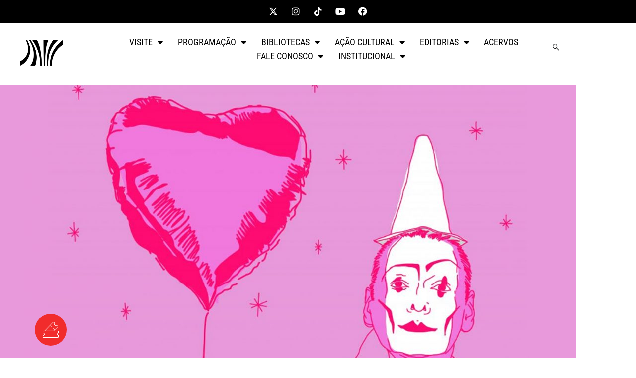

--- FILE ---
content_type: text/html; charset=UTF-8
request_url: https://centrocultural.sp.gov.br/violencia-e-marginalizacao-na-obra-de-plinio-marcos/
body_size: 121992
content:
<!DOCTYPE html>
<html lang="pt-BR">
<head>
	<meta charset="UTF-8">
	<meta name="viewport" content="width=device-width, initial-scale=1.0, viewport-fit=cover" />		<title>Violência e marginalização na obra de Plínio Marcos &#8211; Centro Cultural São Paulo</title>
<meta name='robots' content='max-image-preview:large' />
	<style>img:is([sizes="auto" i], [sizes^="auto," i]) { contain-intrinsic-size: 3000px 1500px }</style>
	<link rel='dns-prefetch' href='//www.googletagmanager.com' />
<link href='https://fonts.gstatic.com' crossorigin rel='preconnect' />
<link rel="alternate" type="application/rss+xml" title="Feed para Centro Cultural São Paulo &raquo;" href="https://centrocultural.sp.gov.br/feed/" />
<link rel="alternate" type="application/rss+xml" title="Feed de comentários para Centro Cultural São Paulo &raquo;" href="https://centrocultural.sp.gov.br/comments/feed/" />
<script type="text/javascript">
/* <![CDATA[ */
window._wpemojiSettings = {"baseUrl":"https:\/\/s.w.org\/images\/core\/emoji\/16.0.1\/72x72\/","ext":".png","svgUrl":"https:\/\/s.w.org\/images\/core\/emoji\/16.0.1\/svg\/","svgExt":".svg","source":{"concatemoji":"https:\/\/centrocultural.sp.gov.br\/wp-includes\/js\/wp-emoji-release.min.js?ver=6.8.3"}};
/*! This file is auto-generated */
!function(s,n){var o,i,e;function c(e){try{var t={supportTests:e,timestamp:(new Date).valueOf()};sessionStorage.setItem(o,JSON.stringify(t))}catch(e){}}function p(e,t,n){e.clearRect(0,0,e.canvas.width,e.canvas.height),e.fillText(t,0,0);var t=new Uint32Array(e.getImageData(0,0,e.canvas.width,e.canvas.height).data),a=(e.clearRect(0,0,e.canvas.width,e.canvas.height),e.fillText(n,0,0),new Uint32Array(e.getImageData(0,0,e.canvas.width,e.canvas.height).data));return t.every(function(e,t){return e===a[t]})}function u(e,t){e.clearRect(0,0,e.canvas.width,e.canvas.height),e.fillText(t,0,0);for(var n=e.getImageData(16,16,1,1),a=0;a<n.data.length;a++)if(0!==n.data[a])return!1;return!0}function f(e,t,n,a){switch(t){case"flag":return n(e,"\ud83c\udff3\ufe0f\u200d\u26a7\ufe0f","\ud83c\udff3\ufe0f\u200b\u26a7\ufe0f")?!1:!n(e,"\ud83c\udde8\ud83c\uddf6","\ud83c\udde8\u200b\ud83c\uddf6")&&!n(e,"\ud83c\udff4\udb40\udc67\udb40\udc62\udb40\udc65\udb40\udc6e\udb40\udc67\udb40\udc7f","\ud83c\udff4\u200b\udb40\udc67\u200b\udb40\udc62\u200b\udb40\udc65\u200b\udb40\udc6e\u200b\udb40\udc67\u200b\udb40\udc7f");case"emoji":return!a(e,"\ud83e\udedf")}return!1}function g(e,t,n,a){var r="undefined"!=typeof WorkerGlobalScope&&self instanceof WorkerGlobalScope?new OffscreenCanvas(300,150):s.createElement("canvas"),o=r.getContext("2d",{willReadFrequently:!0}),i=(o.textBaseline="top",o.font="600 32px Arial",{});return e.forEach(function(e){i[e]=t(o,e,n,a)}),i}function t(e){var t=s.createElement("script");t.src=e,t.defer=!0,s.head.appendChild(t)}"undefined"!=typeof Promise&&(o="wpEmojiSettingsSupports",i=["flag","emoji"],n.supports={everything:!0,everythingExceptFlag:!0},e=new Promise(function(e){s.addEventListener("DOMContentLoaded",e,{once:!0})}),new Promise(function(t){var n=function(){try{var e=JSON.parse(sessionStorage.getItem(o));if("object"==typeof e&&"number"==typeof e.timestamp&&(new Date).valueOf()<e.timestamp+604800&&"object"==typeof e.supportTests)return e.supportTests}catch(e){}return null}();if(!n){if("undefined"!=typeof Worker&&"undefined"!=typeof OffscreenCanvas&&"undefined"!=typeof URL&&URL.createObjectURL&&"undefined"!=typeof Blob)try{var e="postMessage("+g.toString()+"("+[JSON.stringify(i),f.toString(),p.toString(),u.toString()].join(",")+"));",a=new Blob([e],{type:"text/javascript"}),r=new Worker(URL.createObjectURL(a),{name:"wpTestEmojiSupports"});return void(r.onmessage=function(e){c(n=e.data),r.terminate(),t(n)})}catch(e){}c(n=g(i,f,p,u))}t(n)}).then(function(e){for(var t in e)n.supports[t]=e[t],n.supports.everything=n.supports.everything&&n.supports[t],"flag"!==t&&(n.supports.everythingExceptFlag=n.supports.everythingExceptFlag&&n.supports[t]);n.supports.everythingExceptFlag=n.supports.everythingExceptFlag&&!n.supports.flag,n.DOMReady=!1,n.readyCallback=function(){n.DOMReady=!0}}).then(function(){return e}).then(function(){var e;n.supports.everything||(n.readyCallback(),(e=n.source||{}).concatemoji?t(e.concatemoji):e.wpemoji&&e.twemoji&&(t(e.twemoji),t(e.wpemoji)))}))}((window,document),window._wpemojiSettings);
/* ]]> */
</script>
<style id='wp-emoji-styles-inline-css' type='text/css'>

	img.wp-smiley, img.emoji {
		display: inline !important;
		border: none !important;
		box-shadow: none !important;
		height: 1em !important;
		width: 1em !important;
		margin: 0 0.07em !important;
		vertical-align: -0.1em !important;
		background: none !important;
		padding: 0 !important;
	}
</style>
<style id='classic-theme-styles-inline-css' type='text/css'>
/*! This file is auto-generated */
.wp-block-button__link{color:#fff;background-color:#32373c;border-radius:9999px;box-shadow:none;text-decoration:none;padding:calc(.667em + 2px) calc(1.333em + 2px);font-size:1.125em}.wp-block-file__button{background:#32373c;color:#fff;text-decoration:none}
</style>
<style id='global-styles-inline-css' type='text/css'>
:root{--wp--preset--aspect-ratio--square: 1;--wp--preset--aspect-ratio--4-3: 4/3;--wp--preset--aspect-ratio--3-4: 3/4;--wp--preset--aspect-ratio--3-2: 3/2;--wp--preset--aspect-ratio--2-3: 2/3;--wp--preset--aspect-ratio--16-9: 16/9;--wp--preset--aspect-ratio--9-16: 9/16;--wp--preset--color--black: #000000;--wp--preset--color--cyan-bluish-gray: #abb8c3;--wp--preset--color--white: #ffffff;--wp--preset--color--pale-pink: #f78da7;--wp--preset--color--vivid-red: #cf2e2e;--wp--preset--color--luminous-vivid-orange: #ff6900;--wp--preset--color--luminous-vivid-amber: #fcb900;--wp--preset--color--light-green-cyan: #7bdcb5;--wp--preset--color--vivid-green-cyan: #00d084;--wp--preset--color--pale-cyan-blue: #8ed1fc;--wp--preset--color--vivid-cyan-blue: #0693e3;--wp--preset--color--vivid-purple: #9b51e0;--wp--preset--gradient--vivid-cyan-blue-to-vivid-purple: linear-gradient(135deg,rgba(6,147,227,1) 0%,rgb(155,81,224) 100%);--wp--preset--gradient--light-green-cyan-to-vivid-green-cyan: linear-gradient(135deg,rgb(122,220,180) 0%,rgb(0,208,130) 100%);--wp--preset--gradient--luminous-vivid-amber-to-luminous-vivid-orange: linear-gradient(135deg,rgba(252,185,0,1) 0%,rgba(255,105,0,1) 100%);--wp--preset--gradient--luminous-vivid-orange-to-vivid-red: linear-gradient(135deg,rgba(255,105,0,1) 0%,rgb(207,46,46) 100%);--wp--preset--gradient--very-light-gray-to-cyan-bluish-gray: linear-gradient(135deg,rgb(238,238,238) 0%,rgb(169,184,195) 100%);--wp--preset--gradient--cool-to-warm-spectrum: linear-gradient(135deg,rgb(74,234,220) 0%,rgb(151,120,209) 20%,rgb(207,42,186) 40%,rgb(238,44,130) 60%,rgb(251,105,98) 80%,rgb(254,248,76) 100%);--wp--preset--gradient--blush-light-purple: linear-gradient(135deg,rgb(255,206,236) 0%,rgb(152,150,240) 100%);--wp--preset--gradient--blush-bordeaux: linear-gradient(135deg,rgb(254,205,165) 0%,rgb(254,45,45) 50%,rgb(107,0,62) 100%);--wp--preset--gradient--luminous-dusk: linear-gradient(135deg,rgb(255,203,112) 0%,rgb(199,81,192) 50%,rgb(65,88,208) 100%);--wp--preset--gradient--pale-ocean: linear-gradient(135deg,rgb(255,245,203) 0%,rgb(182,227,212) 50%,rgb(51,167,181) 100%);--wp--preset--gradient--electric-grass: linear-gradient(135deg,rgb(202,248,128) 0%,rgb(113,206,126) 100%);--wp--preset--gradient--midnight: linear-gradient(135deg,rgb(2,3,129) 0%,rgb(40,116,252) 100%);--wp--preset--font-size--small: 13px;--wp--preset--font-size--medium: 20px;--wp--preset--font-size--large: 36px;--wp--preset--font-size--x-large: 42px;--wp--preset--spacing--20: 0.44rem;--wp--preset--spacing--30: 0.67rem;--wp--preset--spacing--40: 1rem;--wp--preset--spacing--50: 1.5rem;--wp--preset--spacing--60: 2.25rem;--wp--preset--spacing--70: 3.38rem;--wp--preset--spacing--80: 5.06rem;--wp--preset--shadow--natural: 6px 6px 9px rgba(0, 0, 0, 0.2);--wp--preset--shadow--deep: 12px 12px 50px rgba(0, 0, 0, 0.4);--wp--preset--shadow--sharp: 6px 6px 0px rgba(0, 0, 0, 0.2);--wp--preset--shadow--outlined: 6px 6px 0px -3px rgba(255, 255, 255, 1), 6px 6px rgba(0, 0, 0, 1);--wp--preset--shadow--crisp: 6px 6px 0px rgba(0, 0, 0, 1);}:where(.is-layout-flex){gap: 0.5em;}:where(.is-layout-grid){gap: 0.5em;}body .is-layout-flex{display: flex;}.is-layout-flex{flex-wrap: wrap;align-items: center;}.is-layout-flex > :is(*, div){margin: 0;}body .is-layout-grid{display: grid;}.is-layout-grid > :is(*, div){margin: 0;}:where(.wp-block-columns.is-layout-flex){gap: 2em;}:where(.wp-block-columns.is-layout-grid){gap: 2em;}:where(.wp-block-post-template.is-layout-flex){gap: 1.25em;}:where(.wp-block-post-template.is-layout-grid){gap: 1.25em;}.has-black-color{color: var(--wp--preset--color--black) !important;}.has-cyan-bluish-gray-color{color: var(--wp--preset--color--cyan-bluish-gray) !important;}.has-white-color{color: var(--wp--preset--color--white) !important;}.has-pale-pink-color{color: var(--wp--preset--color--pale-pink) !important;}.has-vivid-red-color{color: var(--wp--preset--color--vivid-red) !important;}.has-luminous-vivid-orange-color{color: var(--wp--preset--color--luminous-vivid-orange) !important;}.has-luminous-vivid-amber-color{color: var(--wp--preset--color--luminous-vivid-amber) !important;}.has-light-green-cyan-color{color: var(--wp--preset--color--light-green-cyan) !important;}.has-vivid-green-cyan-color{color: var(--wp--preset--color--vivid-green-cyan) !important;}.has-pale-cyan-blue-color{color: var(--wp--preset--color--pale-cyan-blue) !important;}.has-vivid-cyan-blue-color{color: var(--wp--preset--color--vivid-cyan-blue) !important;}.has-vivid-purple-color{color: var(--wp--preset--color--vivid-purple) !important;}.has-black-background-color{background-color: var(--wp--preset--color--black) !important;}.has-cyan-bluish-gray-background-color{background-color: var(--wp--preset--color--cyan-bluish-gray) !important;}.has-white-background-color{background-color: var(--wp--preset--color--white) !important;}.has-pale-pink-background-color{background-color: var(--wp--preset--color--pale-pink) !important;}.has-vivid-red-background-color{background-color: var(--wp--preset--color--vivid-red) !important;}.has-luminous-vivid-orange-background-color{background-color: var(--wp--preset--color--luminous-vivid-orange) !important;}.has-luminous-vivid-amber-background-color{background-color: var(--wp--preset--color--luminous-vivid-amber) !important;}.has-light-green-cyan-background-color{background-color: var(--wp--preset--color--light-green-cyan) !important;}.has-vivid-green-cyan-background-color{background-color: var(--wp--preset--color--vivid-green-cyan) !important;}.has-pale-cyan-blue-background-color{background-color: var(--wp--preset--color--pale-cyan-blue) !important;}.has-vivid-cyan-blue-background-color{background-color: var(--wp--preset--color--vivid-cyan-blue) !important;}.has-vivid-purple-background-color{background-color: var(--wp--preset--color--vivid-purple) !important;}.has-black-border-color{border-color: var(--wp--preset--color--black) !important;}.has-cyan-bluish-gray-border-color{border-color: var(--wp--preset--color--cyan-bluish-gray) !important;}.has-white-border-color{border-color: var(--wp--preset--color--white) !important;}.has-pale-pink-border-color{border-color: var(--wp--preset--color--pale-pink) !important;}.has-vivid-red-border-color{border-color: var(--wp--preset--color--vivid-red) !important;}.has-luminous-vivid-orange-border-color{border-color: var(--wp--preset--color--luminous-vivid-orange) !important;}.has-luminous-vivid-amber-border-color{border-color: var(--wp--preset--color--luminous-vivid-amber) !important;}.has-light-green-cyan-border-color{border-color: var(--wp--preset--color--light-green-cyan) !important;}.has-vivid-green-cyan-border-color{border-color: var(--wp--preset--color--vivid-green-cyan) !important;}.has-pale-cyan-blue-border-color{border-color: var(--wp--preset--color--pale-cyan-blue) !important;}.has-vivid-cyan-blue-border-color{border-color: var(--wp--preset--color--vivid-cyan-blue) !important;}.has-vivid-purple-border-color{border-color: var(--wp--preset--color--vivid-purple) !important;}.has-vivid-cyan-blue-to-vivid-purple-gradient-background{background: var(--wp--preset--gradient--vivid-cyan-blue-to-vivid-purple) !important;}.has-light-green-cyan-to-vivid-green-cyan-gradient-background{background: var(--wp--preset--gradient--light-green-cyan-to-vivid-green-cyan) !important;}.has-luminous-vivid-amber-to-luminous-vivid-orange-gradient-background{background: var(--wp--preset--gradient--luminous-vivid-amber-to-luminous-vivid-orange) !important;}.has-luminous-vivid-orange-to-vivid-red-gradient-background{background: var(--wp--preset--gradient--luminous-vivid-orange-to-vivid-red) !important;}.has-very-light-gray-to-cyan-bluish-gray-gradient-background{background: var(--wp--preset--gradient--very-light-gray-to-cyan-bluish-gray) !important;}.has-cool-to-warm-spectrum-gradient-background{background: var(--wp--preset--gradient--cool-to-warm-spectrum) !important;}.has-blush-light-purple-gradient-background{background: var(--wp--preset--gradient--blush-light-purple) !important;}.has-blush-bordeaux-gradient-background{background: var(--wp--preset--gradient--blush-bordeaux) !important;}.has-luminous-dusk-gradient-background{background: var(--wp--preset--gradient--luminous-dusk) !important;}.has-pale-ocean-gradient-background{background: var(--wp--preset--gradient--pale-ocean) !important;}.has-electric-grass-gradient-background{background: var(--wp--preset--gradient--electric-grass) !important;}.has-midnight-gradient-background{background: var(--wp--preset--gradient--midnight) !important;}.has-small-font-size{font-size: var(--wp--preset--font-size--small) !important;}.has-medium-font-size{font-size: var(--wp--preset--font-size--medium) !important;}.has-large-font-size{font-size: var(--wp--preset--font-size--large) !important;}.has-x-large-font-size{font-size: var(--wp--preset--font-size--x-large) !important;}
:where(.wp-block-post-template.is-layout-flex){gap: 1.25em;}:where(.wp-block-post-template.is-layout-grid){gap: 1.25em;}
:where(.wp-block-columns.is-layout-flex){gap: 2em;}:where(.wp-block-columns.is-layout-grid){gap: 2em;}
:root :where(.wp-block-pullquote){font-size: 1.5em;line-height: 1.6;}
</style>
<link rel='stylesheet' id='searchandfilter-css' href='https://centrocultural.sp.gov.br/wp-content/plugins/search-filter/style.css?ver=1' type='text/css' media='all' />
<link rel='stylesheet' id='cenote-style-css' href='https://centrocultural.sp.gov.br/wp-content/themes/cenote/style.css?ver=6.8.3' type='text/css' media='all' />
<style id='cenote-style-inline-css' type='text/css'>
.cenote-header-media .tg-container {
			background-image: url( "" );
		}
</style>
<link rel='stylesheet' id='themegrill-icons-css' href='https://centrocultural.sp.gov.br/wp-content/themes/cenote/assets/css/themegrill-icons.min.css?ver=1.0' type='text/css' media='all' />
<link rel='stylesheet' id='font-awesome-4-css' href='https://centrocultural.sp.gov.br/wp-content/themes/cenote/assets/css/v4-shims.min.css?ver=4.7.0' type='text/css' media='all' />
<link rel='stylesheet' id='font-awesome-all-css' href='https://centrocultural.sp.gov.br/wp-content/themes/cenote/assets/css/all.min.css?ver=6.7.2' type='text/css' media='all' />
<link rel='stylesheet' id='font-awesome-solid-css' href='https://centrocultural.sp.gov.br/wp-content/themes/cenote/assets/css/solid.min.css?ver=6.7.2' type='text/css' media='all' />
<link rel='stylesheet' id='font-awesome-regular-css' href='https://centrocultural.sp.gov.br/wp-content/themes/cenote/assets/css/regular.min.css?ver=6.7.2' type='text/css' media='all' />
<link rel='stylesheet' id='font-awesome-brands-css' href='https://centrocultural.sp.gov.br/wp-content/themes/cenote/assets/css/brands.min.css?ver=6.7.2' type='text/css' media='all' />
<link rel='stylesheet' id='swiper-css' href='https://centrocultural.sp.gov.br/wp-content/plugins/elementor/assets/lib/swiper/v8/css/swiper.min.css?ver=8.4.5' type='text/css' media='all' />
<link rel='stylesheet' id='dflip-style-css' href='https://centrocultural.sp.gov.br/wp-content/plugins/3d-flipbook-dflip-lite/assets/css/dflip.min.css?ver=2.4.20' type='text/css' media='all' />
<link rel='stylesheet' id='e-animation-rotateInDownLeft-css' href='https://centrocultural.sp.gov.br/wp-content/plugins/elementor/assets/lib/animations/styles/rotateInDownLeft.min.css?ver=3.33.6' type='text/css' media='all' />
<link rel='stylesheet' id='e-animation-grow-css' href='https://centrocultural.sp.gov.br/wp-content/plugins/elementor/assets/lib/animations/styles/e-animation-grow.min.css?ver=3.33.6' type='text/css' media='all' />
<link rel='stylesheet' id='elementor-icons-shared-0-css' href='https://centrocultural.sp.gov.br/wp-content/plugins/elementor/assets/lib/font-awesome/css/fontawesome.min.css?ver=5.15.3' type='text/css' media='all' />
<link rel='stylesheet' id='elementor-icons-fa-solid-css' href='https://centrocultural.sp.gov.br/wp-content/plugins/elementor/assets/lib/font-awesome/css/solid.min.css?ver=5.15.3' type='text/css' media='all' />
<link rel='stylesheet' id='elementor-icons-fa-brands-css' href='https://centrocultural.sp.gov.br/wp-content/plugins/elementor/assets/lib/font-awesome/css/brands.min.css?ver=5.15.3' type='text/css' media='all' />
<link rel='stylesheet' id='elementor-icons-fa-regular-css' href='https://centrocultural.sp.gov.br/wp-content/plugins/elementor/assets/lib/font-awesome/css/regular.min.css?ver=5.15.3' type='text/css' media='all' />
<link rel='stylesheet' id='elementor-frontend-css' href='https://centrocultural.sp.gov.br/wp-content/plugins/elementor/assets/css/frontend.min.css?ver=3.33.6' type='text/css' media='all' />
<style id='elementor-frontend-inline-css' type='text/css'>
@-webkit-keyframes ha_fadeIn{0%{opacity:0}to{opacity:1}}@keyframes ha_fadeIn{0%{opacity:0}to{opacity:1}}@-webkit-keyframes ha_zoomIn{0%{opacity:0;-webkit-transform:scale3d(.3,.3,.3);transform:scale3d(.3,.3,.3)}50%{opacity:1}}@keyframes ha_zoomIn{0%{opacity:0;-webkit-transform:scale3d(.3,.3,.3);transform:scale3d(.3,.3,.3)}50%{opacity:1}}@-webkit-keyframes ha_rollIn{0%{opacity:0;-webkit-transform:translate3d(-100%,0,0) rotate3d(0,0,1,-120deg);transform:translate3d(-100%,0,0) rotate3d(0,0,1,-120deg)}to{opacity:1}}@keyframes ha_rollIn{0%{opacity:0;-webkit-transform:translate3d(-100%,0,0) rotate3d(0,0,1,-120deg);transform:translate3d(-100%,0,0) rotate3d(0,0,1,-120deg)}to{opacity:1}}@-webkit-keyframes ha_bounce{0%,20%,53%,to{-webkit-animation-timing-function:cubic-bezier(.215,.61,.355,1);animation-timing-function:cubic-bezier(.215,.61,.355,1)}40%,43%{-webkit-transform:translate3d(0,-30px,0) scaleY(1.1);transform:translate3d(0,-30px,0) scaleY(1.1);-webkit-animation-timing-function:cubic-bezier(.755,.05,.855,.06);animation-timing-function:cubic-bezier(.755,.05,.855,.06)}70%{-webkit-transform:translate3d(0,-15px,0) scaleY(1.05);transform:translate3d(0,-15px,0) scaleY(1.05);-webkit-animation-timing-function:cubic-bezier(.755,.05,.855,.06);animation-timing-function:cubic-bezier(.755,.05,.855,.06)}80%{-webkit-transition-timing-function:cubic-bezier(.215,.61,.355,1);transition-timing-function:cubic-bezier(.215,.61,.355,1);-webkit-transform:translate3d(0,0,0) scaleY(.95);transform:translate3d(0,0,0) scaleY(.95)}90%{-webkit-transform:translate3d(0,-4px,0) scaleY(1.02);transform:translate3d(0,-4px,0) scaleY(1.02)}}@keyframes ha_bounce{0%,20%,53%,to{-webkit-animation-timing-function:cubic-bezier(.215,.61,.355,1);animation-timing-function:cubic-bezier(.215,.61,.355,1)}40%,43%{-webkit-transform:translate3d(0,-30px,0) scaleY(1.1);transform:translate3d(0,-30px,0) scaleY(1.1);-webkit-animation-timing-function:cubic-bezier(.755,.05,.855,.06);animation-timing-function:cubic-bezier(.755,.05,.855,.06)}70%{-webkit-transform:translate3d(0,-15px,0) scaleY(1.05);transform:translate3d(0,-15px,0) scaleY(1.05);-webkit-animation-timing-function:cubic-bezier(.755,.05,.855,.06);animation-timing-function:cubic-bezier(.755,.05,.855,.06)}80%{-webkit-transition-timing-function:cubic-bezier(.215,.61,.355,1);transition-timing-function:cubic-bezier(.215,.61,.355,1);-webkit-transform:translate3d(0,0,0) scaleY(.95);transform:translate3d(0,0,0) scaleY(.95)}90%{-webkit-transform:translate3d(0,-4px,0) scaleY(1.02);transform:translate3d(0,-4px,0) scaleY(1.02)}}@-webkit-keyframes ha_bounceIn{0%,20%,40%,60%,80%,to{-webkit-animation-timing-function:cubic-bezier(.215,.61,.355,1);animation-timing-function:cubic-bezier(.215,.61,.355,1)}0%{opacity:0;-webkit-transform:scale3d(.3,.3,.3);transform:scale3d(.3,.3,.3)}20%{-webkit-transform:scale3d(1.1,1.1,1.1);transform:scale3d(1.1,1.1,1.1)}40%{-webkit-transform:scale3d(.9,.9,.9);transform:scale3d(.9,.9,.9)}60%{opacity:1;-webkit-transform:scale3d(1.03,1.03,1.03);transform:scale3d(1.03,1.03,1.03)}80%{-webkit-transform:scale3d(.97,.97,.97);transform:scale3d(.97,.97,.97)}to{opacity:1}}@keyframes ha_bounceIn{0%,20%,40%,60%,80%,to{-webkit-animation-timing-function:cubic-bezier(.215,.61,.355,1);animation-timing-function:cubic-bezier(.215,.61,.355,1)}0%{opacity:0;-webkit-transform:scale3d(.3,.3,.3);transform:scale3d(.3,.3,.3)}20%{-webkit-transform:scale3d(1.1,1.1,1.1);transform:scale3d(1.1,1.1,1.1)}40%{-webkit-transform:scale3d(.9,.9,.9);transform:scale3d(.9,.9,.9)}60%{opacity:1;-webkit-transform:scale3d(1.03,1.03,1.03);transform:scale3d(1.03,1.03,1.03)}80%{-webkit-transform:scale3d(.97,.97,.97);transform:scale3d(.97,.97,.97)}to{opacity:1}}@-webkit-keyframes ha_flipInX{0%{opacity:0;-webkit-transform:perspective(400px) rotate3d(1,0,0,90deg);transform:perspective(400px) rotate3d(1,0,0,90deg);-webkit-animation-timing-function:ease-in;animation-timing-function:ease-in}40%{-webkit-transform:perspective(400px) rotate3d(1,0,0,-20deg);transform:perspective(400px) rotate3d(1,0,0,-20deg);-webkit-animation-timing-function:ease-in;animation-timing-function:ease-in}60%{opacity:1;-webkit-transform:perspective(400px) rotate3d(1,0,0,10deg);transform:perspective(400px) rotate3d(1,0,0,10deg)}80%{-webkit-transform:perspective(400px) rotate3d(1,0,0,-5deg);transform:perspective(400px) rotate3d(1,0,0,-5deg)}}@keyframes ha_flipInX{0%{opacity:0;-webkit-transform:perspective(400px) rotate3d(1,0,0,90deg);transform:perspective(400px) rotate3d(1,0,0,90deg);-webkit-animation-timing-function:ease-in;animation-timing-function:ease-in}40%{-webkit-transform:perspective(400px) rotate3d(1,0,0,-20deg);transform:perspective(400px) rotate3d(1,0,0,-20deg);-webkit-animation-timing-function:ease-in;animation-timing-function:ease-in}60%{opacity:1;-webkit-transform:perspective(400px) rotate3d(1,0,0,10deg);transform:perspective(400px) rotate3d(1,0,0,10deg)}80%{-webkit-transform:perspective(400px) rotate3d(1,0,0,-5deg);transform:perspective(400px) rotate3d(1,0,0,-5deg)}}@-webkit-keyframes ha_flipInY{0%{opacity:0;-webkit-transform:perspective(400px) rotate3d(0,1,0,90deg);transform:perspective(400px) rotate3d(0,1,0,90deg);-webkit-animation-timing-function:ease-in;animation-timing-function:ease-in}40%{-webkit-transform:perspective(400px) rotate3d(0,1,0,-20deg);transform:perspective(400px) rotate3d(0,1,0,-20deg);-webkit-animation-timing-function:ease-in;animation-timing-function:ease-in}60%{opacity:1;-webkit-transform:perspective(400px) rotate3d(0,1,0,10deg);transform:perspective(400px) rotate3d(0,1,0,10deg)}80%{-webkit-transform:perspective(400px) rotate3d(0,1,0,-5deg);transform:perspective(400px) rotate3d(0,1,0,-5deg)}}@keyframes ha_flipInY{0%{opacity:0;-webkit-transform:perspective(400px) rotate3d(0,1,0,90deg);transform:perspective(400px) rotate3d(0,1,0,90deg);-webkit-animation-timing-function:ease-in;animation-timing-function:ease-in}40%{-webkit-transform:perspective(400px) rotate3d(0,1,0,-20deg);transform:perspective(400px) rotate3d(0,1,0,-20deg);-webkit-animation-timing-function:ease-in;animation-timing-function:ease-in}60%{opacity:1;-webkit-transform:perspective(400px) rotate3d(0,1,0,10deg);transform:perspective(400px) rotate3d(0,1,0,10deg)}80%{-webkit-transform:perspective(400px) rotate3d(0,1,0,-5deg);transform:perspective(400px) rotate3d(0,1,0,-5deg)}}@-webkit-keyframes ha_swing{20%{-webkit-transform:rotate3d(0,0,1,15deg);transform:rotate3d(0,0,1,15deg)}40%{-webkit-transform:rotate3d(0,0,1,-10deg);transform:rotate3d(0,0,1,-10deg)}60%{-webkit-transform:rotate3d(0,0,1,5deg);transform:rotate3d(0,0,1,5deg)}80%{-webkit-transform:rotate3d(0,0,1,-5deg);transform:rotate3d(0,0,1,-5deg)}}@keyframes ha_swing{20%{-webkit-transform:rotate3d(0,0,1,15deg);transform:rotate3d(0,0,1,15deg)}40%{-webkit-transform:rotate3d(0,0,1,-10deg);transform:rotate3d(0,0,1,-10deg)}60%{-webkit-transform:rotate3d(0,0,1,5deg);transform:rotate3d(0,0,1,5deg)}80%{-webkit-transform:rotate3d(0,0,1,-5deg);transform:rotate3d(0,0,1,-5deg)}}@-webkit-keyframes ha_slideInDown{0%{visibility:visible;-webkit-transform:translate3d(0,-100%,0);transform:translate3d(0,-100%,0)}}@keyframes ha_slideInDown{0%{visibility:visible;-webkit-transform:translate3d(0,-100%,0);transform:translate3d(0,-100%,0)}}@-webkit-keyframes ha_slideInUp{0%{visibility:visible;-webkit-transform:translate3d(0,100%,0);transform:translate3d(0,100%,0)}}@keyframes ha_slideInUp{0%{visibility:visible;-webkit-transform:translate3d(0,100%,0);transform:translate3d(0,100%,0)}}@-webkit-keyframes ha_slideInLeft{0%{visibility:visible;-webkit-transform:translate3d(-100%,0,0);transform:translate3d(-100%,0,0)}}@keyframes ha_slideInLeft{0%{visibility:visible;-webkit-transform:translate3d(-100%,0,0);transform:translate3d(-100%,0,0)}}@-webkit-keyframes ha_slideInRight{0%{visibility:visible;-webkit-transform:translate3d(100%,0,0);transform:translate3d(100%,0,0)}}@keyframes ha_slideInRight{0%{visibility:visible;-webkit-transform:translate3d(100%,0,0);transform:translate3d(100%,0,0)}}.ha_fadeIn{-webkit-animation-name:ha_fadeIn;animation-name:ha_fadeIn}.ha_zoomIn{-webkit-animation-name:ha_zoomIn;animation-name:ha_zoomIn}.ha_rollIn{-webkit-animation-name:ha_rollIn;animation-name:ha_rollIn}.ha_bounce{-webkit-transform-origin:center bottom;-ms-transform-origin:center bottom;transform-origin:center bottom;-webkit-animation-name:ha_bounce;animation-name:ha_bounce}.ha_bounceIn{-webkit-animation-name:ha_bounceIn;animation-name:ha_bounceIn;-webkit-animation-duration:.75s;-webkit-animation-duration:calc(var(--animate-duration)*.75);animation-duration:.75s;animation-duration:calc(var(--animate-duration)*.75)}.ha_flipInX,.ha_flipInY{-webkit-animation-name:ha_flipInX;animation-name:ha_flipInX;-webkit-backface-visibility:visible!important;backface-visibility:visible!important}.ha_flipInY{-webkit-animation-name:ha_flipInY;animation-name:ha_flipInY}.ha_swing{-webkit-transform-origin:top center;-ms-transform-origin:top center;transform-origin:top center;-webkit-animation-name:ha_swing;animation-name:ha_swing}.ha_slideInDown{-webkit-animation-name:ha_slideInDown;animation-name:ha_slideInDown}.ha_slideInUp{-webkit-animation-name:ha_slideInUp;animation-name:ha_slideInUp}.ha_slideInLeft{-webkit-animation-name:ha_slideInLeft;animation-name:ha_slideInLeft}.ha_slideInRight{-webkit-animation-name:ha_slideInRight;animation-name:ha_slideInRight}.ha-css-transform-yes{-webkit-transition-duration:var(--ha-tfx-transition-duration, .2s);transition-duration:var(--ha-tfx-transition-duration, .2s);-webkit-transition-property:-webkit-transform;transition-property:transform;transition-property:transform,-webkit-transform;-webkit-transform:translate(var(--ha-tfx-translate-x, 0),var(--ha-tfx-translate-y, 0)) scale(var(--ha-tfx-scale-x, 1),var(--ha-tfx-scale-y, 1)) skew(var(--ha-tfx-skew-x, 0),var(--ha-tfx-skew-y, 0)) rotateX(var(--ha-tfx-rotate-x, 0)) rotateY(var(--ha-tfx-rotate-y, 0)) rotateZ(var(--ha-tfx-rotate-z, 0));transform:translate(var(--ha-tfx-translate-x, 0),var(--ha-tfx-translate-y, 0)) scale(var(--ha-tfx-scale-x, 1),var(--ha-tfx-scale-y, 1)) skew(var(--ha-tfx-skew-x, 0),var(--ha-tfx-skew-y, 0)) rotateX(var(--ha-tfx-rotate-x, 0)) rotateY(var(--ha-tfx-rotate-y, 0)) rotateZ(var(--ha-tfx-rotate-z, 0))}.ha-css-transform-yes:hover{-webkit-transform:translate(var(--ha-tfx-translate-x-hover, var(--ha-tfx-translate-x, 0)),var(--ha-tfx-translate-y-hover, var(--ha-tfx-translate-y, 0))) scale(var(--ha-tfx-scale-x-hover, var(--ha-tfx-scale-x, 1)),var(--ha-tfx-scale-y-hover, var(--ha-tfx-scale-y, 1))) skew(var(--ha-tfx-skew-x-hover, var(--ha-tfx-skew-x, 0)),var(--ha-tfx-skew-y-hover, var(--ha-tfx-skew-y, 0))) rotateX(var(--ha-tfx-rotate-x-hover, var(--ha-tfx-rotate-x, 0))) rotateY(var(--ha-tfx-rotate-y-hover, var(--ha-tfx-rotate-y, 0))) rotateZ(var(--ha-tfx-rotate-z-hover, var(--ha-tfx-rotate-z, 0)));transform:translate(var(--ha-tfx-translate-x-hover, var(--ha-tfx-translate-x, 0)),var(--ha-tfx-translate-y-hover, var(--ha-tfx-translate-y, 0))) scale(var(--ha-tfx-scale-x-hover, var(--ha-tfx-scale-x, 1)),var(--ha-tfx-scale-y-hover, var(--ha-tfx-scale-y, 1))) skew(var(--ha-tfx-skew-x-hover, var(--ha-tfx-skew-x, 0)),var(--ha-tfx-skew-y-hover, var(--ha-tfx-skew-y, 0))) rotateX(var(--ha-tfx-rotate-x-hover, var(--ha-tfx-rotate-x, 0))) rotateY(var(--ha-tfx-rotate-y-hover, var(--ha-tfx-rotate-y, 0))) rotateZ(var(--ha-tfx-rotate-z-hover, var(--ha-tfx-rotate-z, 0)))}.happy-addon>.elementor-widget-container{word-wrap:break-word;overflow-wrap:break-word}.happy-addon>.elementor-widget-container,.happy-addon>.elementor-widget-container *{-webkit-box-sizing:border-box;box-sizing:border-box}.happy-addon:not(:has(.elementor-widget-container)),.happy-addon:not(:has(.elementor-widget-container)) *{-webkit-box-sizing:border-box;box-sizing:border-box;word-wrap:break-word;overflow-wrap:break-word}.happy-addon p:empty{display:none}.happy-addon .elementor-inline-editing{min-height:auto!important}.happy-addon-pro img{max-width:100%;height:auto;-o-object-fit:cover;object-fit:cover}.ha-screen-reader-text{position:absolute;overflow:hidden;clip:rect(1px,1px,1px,1px);margin:-1px;padding:0;width:1px;height:1px;border:0;word-wrap:normal!important;-webkit-clip-path:inset(50%);clip-path:inset(50%)}.ha-has-bg-overlay>.elementor-widget-container{position:relative;z-index:1}.ha-has-bg-overlay>.elementor-widget-container:before{position:absolute;top:0;left:0;z-index:-1;width:100%;height:100%;content:""}.ha-has-bg-overlay:not(:has(.elementor-widget-container)){position:relative;z-index:1}.ha-has-bg-overlay:not(:has(.elementor-widget-container)):before{position:absolute;top:0;left:0;z-index:-1;width:100%;height:100%;content:""}.ha-popup--is-enabled .ha-js-popup,.ha-popup--is-enabled .ha-js-popup img{cursor:-webkit-zoom-in!important;cursor:zoom-in!important}.mfp-wrap .mfp-arrow,.mfp-wrap .mfp-close{background-color:transparent}.mfp-wrap .mfp-arrow:focus,.mfp-wrap .mfp-close:focus{outline-width:thin}.ha-advanced-tooltip-enable{position:relative;cursor:pointer;--ha-tooltip-arrow-color:black;--ha-tooltip-arrow-distance:0}.ha-advanced-tooltip-enable .ha-advanced-tooltip-content{position:absolute;z-index:999;display:none;padding:5px 0;width:120px;height:auto;border-radius:6px;background-color:#000;color:#fff;text-align:center;opacity:0}.ha-advanced-tooltip-enable .ha-advanced-tooltip-content::after{position:absolute;border-width:5px;border-style:solid;content:""}.ha-advanced-tooltip-enable .ha-advanced-tooltip-content.no-arrow::after{visibility:hidden}.ha-advanced-tooltip-enable .ha-advanced-tooltip-content.show{display:inline-block;opacity:1}.ha-advanced-tooltip-enable.ha-advanced-tooltip-top .ha-advanced-tooltip-content,body[data-elementor-device-mode=tablet] .ha-advanced-tooltip-enable.ha-advanced-tooltip-tablet-top .ha-advanced-tooltip-content{top:unset;right:0;bottom:calc(101% + var(--ha-tooltip-arrow-distance));left:0;margin:0 auto}.ha-advanced-tooltip-enable.ha-advanced-tooltip-top .ha-advanced-tooltip-content::after,body[data-elementor-device-mode=tablet] .ha-advanced-tooltip-enable.ha-advanced-tooltip-tablet-top .ha-advanced-tooltip-content::after{top:100%;right:unset;bottom:unset;left:50%;border-color:var(--ha-tooltip-arrow-color) transparent transparent transparent;-webkit-transform:translateX(-50%);-ms-transform:translateX(-50%);transform:translateX(-50%)}.ha-advanced-tooltip-enable.ha-advanced-tooltip-bottom .ha-advanced-tooltip-content,body[data-elementor-device-mode=tablet] .ha-advanced-tooltip-enable.ha-advanced-tooltip-tablet-bottom .ha-advanced-tooltip-content{top:calc(101% + var(--ha-tooltip-arrow-distance));right:0;bottom:unset;left:0;margin:0 auto}.ha-advanced-tooltip-enable.ha-advanced-tooltip-bottom .ha-advanced-tooltip-content::after,body[data-elementor-device-mode=tablet] .ha-advanced-tooltip-enable.ha-advanced-tooltip-tablet-bottom .ha-advanced-tooltip-content::after{top:unset;right:unset;bottom:100%;left:50%;border-color:transparent transparent var(--ha-tooltip-arrow-color) transparent;-webkit-transform:translateX(-50%);-ms-transform:translateX(-50%);transform:translateX(-50%)}.ha-advanced-tooltip-enable.ha-advanced-tooltip-left .ha-advanced-tooltip-content,body[data-elementor-device-mode=tablet] .ha-advanced-tooltip-enable.ha-advanced-tooltip-tablet-left .ha-advanced-tooltip-content{top:50%;right:calc(101% + var(--ha-tooltip-arrow-distance));bottom:unset;left:unset;-webkit-transform:translateY(-50%);-ms-transform:translateY(-50%);transform:translateY(-50%)}.ha-advanced-tooltip-enable.ha-advanced-tooltip-left .ha-advanced-tooltip-content::after,body[data-elementor-device-mode=tablet] .ha-advanced-tooltip-enable.ha-advanced-tooltip-tablet-left .ha-advanced-tooltip-content::after{top:50%;right:unset;bottom:unset;left:100%;border-color:transparent transparent transparent var(--ha-tooltip-arrow-color);-webkit-transform:translateY(-50%);-ms-transform:translateY(-50%);transform:translateY(-50%)}.ha-advanced-tooltip-enable.ha-advanced-tooltip-right .ha-advanced-tooltip-content,body[data-elementor-device-mode=tablet] .ha-advanced-tooltip-enable.ha-advanced-tooltip-tablet-right .ha-advanced-tooltip-content{top:50%;right:unset;bottom:unset;left:calc(101% + var(--ha-tooltip-arrow-distance));-webkit-transform:translateY(-50%);-ms-transform:translateY(-50%);transform:translateY(-50%)}.ha-advanced-tooltip-enable.ha-advanced-tooltip-right .ha-advanced-tooltip-content::after,body[data-elementor-device-mode=tablet] .ha-advanced-tooltip-enable.ha-advanced-tooltip-tablet-right .ha-advanced-tooltip-content::after{top:50%;right:100%;bottom:unset;left:unset;border-color:transparent var(--ha-tooltip-arrow-color) transparent transparent;-webkit-transform:translateY(-50%);-ms-transform:translateY(-50%);transform:translateY(-50%)}body[data-elementor-device-mode=mobile] .ha-advanced-tooltip-enable.ha-advanced-tooltip-mobile-top .ha-advanced-tooltip-content{top:unset;right:0;bottom:calc(101% + var(--ha-tooltip-arrow-distance));left:0;margin:0 auto}body[data-elementor-device-mode=mobile] .ha-advanced-tooltip-enable.ha-advanced-tooltip-mobile-top .ha-advanced-tooltip-content::after{top:100%;right:unset;bottom:unset;left:50%;border-color:var(--ha-tooltip-arrow-color) transparent transparent transparent;-webkit-transform:translateX(-50%);-ms-transform:translateX(-50%);transform:translateX(-50%)}body[data-elementor-device-mode=mobile] .ha-advanced-tooltip-enable.ha-advanced-tooltip-mobile-bottom .ha-advanced-tooltip-content{top:calc(101% + var(--ha-tooltip-arrow-distance));right:0;bottom:unset;left:0;margin:0 auto}body[data-elementor-device-mode=mobile] .ha-advanced-tooltip-enable.ha-advanced-tooltip-mobile-bottom .ha-advanced-tooltip-content::after{top:unset;right:unset;bottom:100%;left:50%;border-color:transparent transparent var(--ha-tooltip-arrow-color) transparent;-webkit-transform:translateX(-50%);-ms-transform:translateX(-50%);transform:translateX(-50%)}body[data-elementor-device-mode=mobile] .ha-advanced-tooltip-enable.ha-advanced-tooltip-mobile-left .ha-advanced-tooltip-content{top:50%;right:calc(101% + var(--ha-tooltip-arrow-distance));bottom:unset;left:unset;-webkit-transform:translateY(-50%);-ms-transform:translateY(-50%);transform:translateY(-50%)}body[data-elementor-device-mode=mobile] .ha-advanced-tooltip-enable.ha-advanced-tooltip-mobile-left .ha-advanced-tooltip-content::after{top:50%;right:unset;bottom:unset;left:100%;border-color:transparent transparent transparent var(--ha-tooltip-arrow-color);-webkit-transform:translateY(-50%);-ms-transform:translateY(-50%);transform:translateY(-50%)}body[data-elementor-device-mode=mobile] .ha-advanced-tooltip-enable.ha-advanced-tooltip-mobile-right .ha-advanced-tooltip-content{top:50%;right:unset;bottom:unset;left:calc(101% + var(--ha-tooltip-arrow-distance));-webkit-transform:translateY(-50%);-ms-transform:translateY(-50%);transform:translateY(-50%)}body[data-elementor-device-mode=mobile] .ha-advanced-tooltip-enable.ha-advanced-tooltip-mobile-right .ha-advanced-tooltip-content::after{top:50%;right:100%;bottom:unset;left:unset;border-color:transparent var(--ha-tooltip-arrow-color) transparent transparent;-webkit-transform:translateY(-50%);-ms-transform:translateY(-50%);transform:translateY(-50%)}body.elementor-editor-active .happy-addon.ha-gravityforms .gform_wrapper{display:block!important}.ha-scroll-to-top-wrap.ha-scroll-to-top-hide{display:none}.ha-scroll-to-top-wrap.edit-mode,.ha-scroll-to-top-wrap.single-page-off{display:none!important}.ha-scroll-to-top-button{position:fixed;right:15px;bottom:15px;z-index:9999;display:-webkit-box;display:-webkit-flex;display:-ms-flexbox;display:flex;-webkit-box-align:center;-webkit-align-items:center;align-items:center;-ms-flex-align:center;-webkit-box-pack:center;-ms-flex-pack:center;-webkit-justify-content:center;justify-content:center;width:50px;height:50px;border-radius:50px;background-color:#5636d1;color:#fff;text-align:center;opacity:1;cursor:pointer;-webkit-transition:all .3s;transition:all .3s}.ha-scroll-to-top-button i{color:#fff;font-size:16px}.ha-scroll-to-top-button:hover{background-color:#e2498a}
</style>
<link rel='stylesheet' id='elementor-icons-css' href='https://centrocultural.sp.gov.br/wp-content/plugins/elementor/assets/lib/eicons/css/elementor-icons.min.css?ver=5.44.0' type='text/css' media='all' />
<link rel='stylesheet' id='widget-contact-buttons-base-css' href='https://centrocultural.sp.gov.br/wp-content/plugins/elementor/assets/css/widget-contact-buttons-base.min.css?ver=3.33.6' type='text/css' media='all' />
<link rel='stylesheet' id='widget-contact-buttons-var-3-css' href='https://centrocultural.sp.gov.br/wp-content/plugins/elementor/assets/css/widget-contact-buttons-var-3.min.css?ver=3.33.6' type='text/css' media='all' />
<link rel='stylesheet' id='e-animation-pulse-grow-css' href='https://centrocultural.sp.gov.br/wp-content/plugins/elementor/assets/lib/animations/styles/e-animation-pulse-grow.min.css?ver=3.33.6' type='text/css' media='all' />
<link rel='stylesheet' id='widget-social-icons-css' href='https://centrocultural.sp.gov.br/wp-content/plugins/elementor/assets/css/widget-social-icons.min.css?ver=3.33.6' type='text/css' media='all' />
<link rel='stylesheet' id='e-apple-webkit-css' href='https://centrocultural.sp.gov.br/wp-content/plugins/elementor/assets/css/conditionals/apple-webkit.min.css?ver=3.33.6' type='text/css' media='all' />
<link rel='stylesheet' id='widget-image-css' href='https://centrocultural.sp.gov.br/wp-content/plugins/elementor/assets/css/widget-image.min.css?ver=3.33.6' type='text/css' media='all' />
<link rel='stylesheet' id='widget-nav-menu-css' href='https://centrocultural.sp.gov.br/wp-content/plugins/elementor-pro/assets/css/widget-nav-menu.min.css?ver=3.31.2' type='text/css' media='all' />
<link rel='stylesheet' id='widget-heading-css' href='https://centrocultural.sp.gov.br/wp-content/plugins/elementor/assets/css/widget-heading.min.css?ver=3.33.6' type='text/css' media='all' />
<link rel='stylesheet' id='elementor-post-8184-css' href='https://centrocultural.sp.gov.br/wp-content/uploads/elementor/css/post-8184.css?ver=1768922245' type='text/css' media='all' />
<link rel='stylesheet' id='elementor-post-1562-css' href='https://centrocultural.sp.gov.br/wp-content/uploads/elementor/css/post-1562.css?ver=1768926604' type='text/css' media='all' />
<link rel='stylesheet' id='elementor-post-56226-css' href='https://centrocultural.sp.gov.br/wp-content/uploads/elementor/css/post-56226.css?ver=1768922246' type='text/css' media='all' />
<link rel='stylesheet' id='happy-icons-css' href='https://centrocultural.sp.gov.br/wp-content/plugins/happy-elementor-addons/assets/fonts/style.min.css?ver=3.20.7' type='text/css' media='all' />
<link rel='stylesheet' id='font-awesome-css' href='https://centrocultural.sp.gov.br/wp-content/plugins/elementor/assets/lib/font-awesome/css/font-awesome.min.css?ver=4.7.0' type='text/css' media='all' />
<link rel='stylesheet' id='elementor-post-49531-css' href='https://centrocultural.sp.gov.br/wp-content/uploads/elementor/css/post-49531.css?ver=1768922246' type='text/css' media='all' />
<link rel='stylesheet' id='elementor-post-47966-css' href='https://centrocultural.sp.gov.br/wp-content/uploads/elementor/css/post-47966.css?ver=1768922246' type='text/css' media='all' />
<link rel='stylesheet' id='ekit-widget-styles-css' href='https://centrocultural.sp.gov.br/wp-content/plugins/elementskit-lite/widgets/init/assets/css/widget-styles.css?ver=3.7.8' type='text/css' media='all' />
<link rel='stylesheet' id='ekit-responsive-css' href='https://centrocultural.sp.gov.br/wp-content/plugins/elementskit-lite/widgets/init/assets/css/responsive.css?ver=3.7.8' type='text/css' media='all' />
<link rel='stylesheet' id='elementor-gf-local-roboto-css' href='https://centrocultural.sp.gov.br/wp-content/uploads/elementor/google-fonts/css/roboto.css?ver=1749133288' type='text/css' media='all' />
<link rel='stylesheet' id='elementor-gf-local-robotoslab-css' href='https://centrocultural.sp.gov.br/wp-content/uploads/elementor/google-fonts/css/robotoslab.css?ver=1749133295' type='text/css' media='all' />
<link rel='stylesheet' id='elementor-gf-local-robotocondensed-css' href='https://centrocultural.sp.gov.br/wp-content/uploads/elementor/google-fonts/css/robotocondensed.css?ver=1749133380' type='text/css' media='all' />
<link rel='stylesheet' id='elementor-gf-local-poppins-css' href='https://centrocultural.sp.gov.br/wp-content/uploads/elementor/google-fonts/css/poppins.css?ver=1749133337' type='text/css' media='all' />
<link rel='stylesheet' id='elementor-icons-shared-1-css' href='https://centrocultural.sp.gov.br/wp-content/plugins/happy-elementor-addons/assets/fonts/style.min.css?ver=3.20.7' type='text/css' media='all' />
<link rel='stylesheet' id='elementor-icons-happy-icons-css' href='https://centrocultural.sp.gov.br/wp-content/plugins/happy-elementor-addons/assets/fonts/style.min.css?ver=3.20.7' type='text/css' media='all' />
<script type="text/javascript" src="https://centrocultural.sp.gov.br/wp-includes/js/jquery/jquery.min.js?ver=3.7.1" id="jquery-core-js"></script>
<script type="text/javascript" src="https://centrocultural.sp.gov.br/wp-includes/js/jquery/jquery-migrate.min.js?ver=3.4.1" id="jquery-migrate-js"></script>

<!-- Snippet da etiqueta do Google (gtag.js) adicionado pelo Site Kit -->
<!-- Snippet do Google Análises adicionado pelo Site Kit -->
<script type="text/javascript" src="https://www.googletagmanager.com/gtag/js?id=G-6WCS052961" id="google_gtagjs-js" async></script>
<script type="text/javascript" id="google_gtagjs-js-after">
/* <![CDATA[ */
window.dataLayer = window.dataLayer || [];function gtag(){dataLayer.push(arguments);}
gtag("set","linker",{"domains":["centrocultural.sp.gov.br"]});
gtag("js", new Date());
gtag("set", "developer_id.dZTNiMT", true);
gtag("config", "G-6WCS052961");
/* ]]> */
</script>
<script type="text/javascript" src="https://centrocultural.sp.gov.br/wp-content/plugins/happy-elementor-addons/assets/vendor/dom-purify/purify.min.js?ver=3.1.6" id="dom-purify-js"></script>
<link rel="https://api.w.org/" href="https://centrocultural.sp.gov.br/wp-json/" /><link rel="alternate" title="JSON" type="application/json" href="https://centrocultural.sp.gov.br/wp-json/wp/v2/posts/1562" /><link rel="EditURI" type="application/rsd+xml" title="RSD" href="https://centrocultural.sp.gov.br/xmlrpc.php?rsd" />
<meta name="generator" content="WordPress 6.8.3" />
<link rel="canonical" href="https://centrocultural.sp.gov.br/violencia-e-marginalizacao-na-obra-de-plinio-marcos/" />
<link rel='shortlink' href='https://centrocultural.sp.gov.br/?p=1562' />
<link rel="alternate" title="oEmbed (JSON)" type="application/json+oembed" href="https://centrocultural.sp.gov.br/wp-json/oembed/1.0/embed?url=https%3A%2F%2Fcentrocultural.sp.gov.br%2Fviolencia-e-marginalizacao-na-obra-de-plinio-marcos%2F" />
<link rel="alternate" title="oEmbed (XML)" type="text/xml+oembed" href="https://centrocultural.sp.gov.br/wp-json/oembed/1.0/embed?url=https%3A%2F%2Fcentrocultural.sp.gov.br%2Fviolencia-e-marginalizacao-na-obra-de-plinio-marcos%2F&#038;format=xml" />
<meta name="generator" content="Site Kit by Google 1.170.0" /><!-- Analytics by WP Statistics - https://wp-statistics.com -->
<meta name="generator" content="Elementor 3.33.6; features: additional_custom_breakpoints; settings: css_print_method-external, google_font-enabled, font_display-auto">
			<style>
				.e-con.e-parent:nth-of-type(n+4):not(.e-lazyloaded):not(.e-no-lazyload),
				.e-con.e-parent:nth-of-type(n+4):not(.e-lazyloaded):not(.e-no-lazyload) * {
					background-image: none !important;
				}
				@media screen and (max-height: 1024px) {
					.e-con.e-parent:nth-of-type(n+3):not(.e-lazyloaded):not(.e-no-lazyload),
					.e-con.e-parent:nth-of-type(n+3):not(.e-lazyloaded):not(.e-no-lazyload) * {
						background-image: none !important;
					}
				}
				@media screen and (max-height: 640px) {
					.e-con.e-parent:nth-of-type(n+2):not(.e-lazyloaded):not(.e-no-lazyload),
					.e-con.e-parent:nth-of-type(n+2):not(.e-lazyloaded):not(.e-no-lazyload) * {
						background-image: none !important;
					}
				}
			</style>
					<style type="text/css">
					.site-branding {
				margin-bottom: 0;
			}
			.site-title,
			.site-description {
				position: absolute;
				clip: rect(1px, 1px, 1px, 1px);
			}
				</style>
					<meta name="theme-color" content="#FFFFFF">
			<link rel="icon" href="https://centrocultural.sp.gov.br/wp-content/uploads/2021/04/Favicon-do-site-CCSP-150x150.png" sizes="32x32" />
<link rel="icon" href="https://centrocultural.sp.gov.br/wp-content/uploads/2021/04/Favicon-do-site-CCSP-300x300.png" sizes="192x192" />
<link rel="apple-touch-icon" href="https://centrocultural.sp.gov.br/wp-content/uploads/2021/04/Favicon-do-site-CCSP-300x300.png" />
<meta name="msapplication-TileImage" content="https://centrocultural.sp.gov.br/wp-content/uploads/2021/04/Favicon-do-site-CCSP-300x300.png" />
		<style type="text/css" id="wp-custom-css">
			popup










.archive .page-header {
    margin-top: 0px;
    background-color: #dee2e6;
    padding: 20px 0;
    position: relative;
}

.archive .page-header .page-title {
    margin: 0;
    margin-top: 0px;
    margin-right: 0px;
    margin-bottom: 0px;
    margin-left: 0px;
    font-size: 1.25rem;
padding-left: 10px;
}


.page-template-default .entry-header .entry-title {
    font-size: 2.5rem;
text-align: center;
}



botao do filtro



[type=button], [type=submit], button { 
border-radius: 33px; 
margin-top: 10px;
} 

.searchandfilter h4 { 
margin: 0px 0 0px 0;} 
.searchandfilter ul {width: 100%;} 
.searchandfilter li {width: 100%;} 
.searchandfilter li:lastt-child {width: 0%;} 







barra lateral


html, body {
    max-width: 100%;
    overflow-x: hidden;
}

::-webkit-scrollbar {
    width: 16px;
}

::-webkit-scrollbar-track {
	    -webkit-border-radius: 0px;
    border-radius: 0px;
    background: #000000;
}

::-webkit-scrollbar-thumb {
	    -webkit-border-radius: 0px;
    border-radius: 0px;
    background: #EB2026;
}






		</style>
		<style id="kirki-inline-styles">.cenote-breadcrumb li a:hover,.cenote-header-media.cenote-header-media--right .cenote-header-media__button:hover,.cenote-header-sticky .cenote-reading-bar .cenote-reading-bar__share .cenote-reading-share-item a:hover,.cenote-header-sticky .main-navigation li ul li > a:hover,.cenote-header-sticky .main-navigation li ul li.focus > a,.comments-area .comment-list .comment-meta .comment-metadata a:hover,.entry-content .page-links a:hover,.entry-content a,.entry-content table a:hover,.entry-footer .tags-links a:hover,.entry-meta a,.main-navigation.tg-site-menu--offcanvas li.current-menu-ancestor > a,.main-navigation.tg-site-menu--offcanvas li.current-menu-item > a,.main-navigation.tg-site-menu--offcanvas li.current_page_ancestor > a,.main-navigation.tg-site-menu--offcanvas li.current_page_item > a,.main-navigation.tg-site-menu--offcanvas li:hover > a,.pagination .page-numbers:hover,.post-template-cover .entry-thumbnail--template .entry-info .entry-meta a:hover,.single .hentry .entry-meta a:hover,.tg-header-top .tg-social-menu li:hover a,.tg-header-top ul:not(.tg-social-menu) li a:hover,.tg-site-footer.tg-site-footer--default .tg-footer-bottom .site-info a:hover,.tg-site-footer.tg-site-footer--default .tg-footer-widget-area .widget .tagcloud a:hover,.tg-site-footer.tg-site-footer--default .tg-footer-widget-area .widget ul li a:hover,.tg-site-footer.tg-site-footer--light-dark .tg-footer-bottom .site-info a:hover,.tg-site-footer.tg-site-footer--light-dark-center .tg-footer-bottom .site-info a:hover,.tg-site-menu--default li.focus > a,.tg-slider.tg-post-slider .tg-container .cat-links a:hover,.tg-slider.tg-post-slider .tg-container .entry-title a:hover,.tg-slider.tg-post-slider .tg-container .posted-on a:hover,.tg-top-cat .cat-links a,.widget_tag_cloud .tagcloud a:hover,a:active,a:focus,a:hover{color:#000000;}.button:hover,.entry-footer .cat-links a,.entry-meta .posted-on:before,.main-navigation.tg-site-menu--offcanvas li.current-menu-ancestor > a:before,.main-navigation.tg-site-menu--offcanvas li.current-menu-item > a:before,.main-navigation.tg-site-menu--offcanvas li.current_page_ancestor > a:before,.main-navigation.tg-site-menu--offcanvas li.current_page_item > a:before,.main-navigation.tg-site-menu--offcanvas li:hover > a:before,.post-format-media--gallery .swiper-button-next,.post-format-media--gallery .swiper-button-prev,.post-template-cover .entry-thumbnail--template .entry-info .tg-top-cat .cat-links a:hover,.tg-readmore-link:hover:before,.tg-slider .swiper-button-next,.tg-slider .swiper-button-prev,.widget .widget-title:after,button:hover,input[type="button"]:hover,input[type="reset"]:hover,input[type="submit"]:hover{background-color:#000000;}.entry-footer .tags-links a:hover,.tg-site-footer.tg-site-footer--default .tg-footer-widget-area .widget .tagcloud a:hover,.widget_tag_cloud .tagcloud a:hover{border-color:#000000;}body{font-family:Roboto;font-weight:400;}h1, h2, h3, h4, h5, h6{font-family:-apple-system, BlinkMacSystemFont, "Segoe UI", Roboto, Oxygen-Sans, Ubuntu, Cantarell, "Helvetica Neue", sans-serif;font-weight:700;}/* cyrillic-ext */
@font-face {
  font-family: 'Roboto';
  font-style: normal;
  font-weight: 400;
  font-stretch: normal;
  font-display: swap;
  src: url(https://centrocultural.sp.gov.br/wp-content/fonts/roboto/font) format('woff');
  unicode-range: U+0460-052F, U+1C80-1C8A, U+20B4, U+2DE0-2DFF, U+A640-A69F, U+FE2E-FE2F;
}
/* cyrillic */
@font-face {
  font-family: 'Roboto';
  font-style: normal;
  font-weight: 400;
  font-stretch: normal;
  font-display: swap;
  src: url(https://centrocultural.sp.gov.br/wp-content/fonts/roboto/font) format('woff');
  unicode-range: U+0301, U+0400-045F, U+0490-0491, U+04B0-04B1, U+2116;
}
/* greek-ext */
@font-face {
  font-family: 'Roboto';
  font-style: normal;
  font-weight: 400;
  font-stretch: normal;
  font-display: swap;
  src: url(https://centrocultural.sp.gov.br/wp-content/fonts/roboto/font) format('woff');
  unicode-range: U+1F00-1FFF;
}
/* greek */
@font-face {
  font-family: 'Roboto';
  font-style: normal;
  font-weight: 400;
  font-stretch: normal;
  font-display: swap;
  src: url(https://centrocultural.sp.gov.br/wp-content/fonts/roboto/font) format('woff');
  unicode-range: U+0370-0377, U+037A-037F, U+0384-038A, U+038C, U+038E-03A1, U+03A3-03FF;
}
/* math */
@font-face {
  font-family: 'Roboto';
  font-style: normal;
  font-weight: 400;
  font-stretch: normal;
  font-display: swap;
  src: url(https://centrocultural.sp.gov.br/wp-content/fonts/roboto/font) format('woff');
  unicode-range: U+0302-0303, U+0305, U+0307-0308, U+0310, U+0312, U+0315, U+031A, U+0326-0327, U+032C, U+032F-0330, U+0332-0333, U+0338, U+033A, U+0346, U+034D, U+0391-03A1, U+03A3-03A9, U+03B1-03C9, U+03D1, U+03D5-03D6, U+03F0-03F1, U+03F4-03F5, U+2016-2017, U+2034-2038, U+203C, U+2040, U+2043, U+2047, U+2050, U+2057, U+205F, U+2070-2071, U+2074-208E, U+2090-209C, U+20D0-20DC, U+20E1, U+20E5-20EF, U+2100-2112, U+2114-2115, U+2117-2121, U+2123-214F, U+2190, U+2192, U+2194-21AE, U+21B0-21E5, U+21F1-21F2, U+21F4-2211, U+2213-2214, U+2216-22FF, U+2308-230B, U+2310, U+2319, U+231C-2321, U+2336-237A, U+237C, U+2395, U+239B-23B7, U+23D0, U+23DC-23E1, U+2474-2475, U+25AF, U+25B3, U+25B7, U+25BD, U+25C1, U+25CA, U+25CC, U+25FB, U+266D-266F, U+27C0-27FF, U+2900-2AFF, U+2B0E-2B11, U+2B30-2B4C, U+2BFE, U+3030, U+FF5B, U+FF5D, U+1D400-1D7FF, U+1EE00-1EEFF;
}
/* symbols */
@font-face {
  font-family: 'Roboto';
  font-style: normal;
  font-weight: 400;
  font-stretch: normal;
  font-display: swap;
  src: url(https://centrocultural.sp.gov.br/wp-content/fonts/roboto/font) format('woff');
  unicode-range: U+0001-000C, U+000E-001F, U+007F-009F, U+20DD-20E0, U+20E2-20E4, U+2150-218F, U+2190, U+2192, U+2194-2199, U+21AF, U+21E6-21F0, U+21F3, U+2218-2219, U+2299, U+22C4-22C6, U+2300-243F, U+2440-244A, U+2460-24FF, U+25A0-27BF, U+2800-28FF, U+2921-2922, U+2981, U+29BF, U+29EB, U+2B00-2BFF, U+4DC0-4DFF, U+FFF9-FFFB, U+10140-1018E, U+10190-1019C, U+101A0, U+101D0-101FD, U+102E0-102FB, U+10E60-10E7E, U+1D2C0-1D2D3, U+1D2E0-1D37F, U+1F000-1F0FF, U+1F100-1F1AD, U+1F1E6-1F1FF, U+1F30D-1F30F, U+1F315, U+1F31C, U+1F31E, U+1F320-1F32C, U+1F336, U+1F378, U+1F37D, U+1F382, U+1F393-1F39F, U+1F3A7-1F3A8, U+1F3AC-1F3AF, U+1F3C2, U+1F3C4-1F3C6, U+1F3CA-1F3CE, U+1F3D4-1F3E0, U+1F3ED, U+1F3F1-1F3F3, U+1F3F5-1F3F7, U+1F408, U+1F415, U+1F41F, U+1F426, U+1F43F, U+1F441-1F442, U+1F444, U+1F446-1F449, U+1F44C-1F44E, U+1F453, U+1F46A, U+1F47D, U+1F4A3, U+1F4B0, U+1F4B3, U+1F4B9, U+1F4BB, U+1F4BF, U+1F4C8-1F4CB, U+1F4D6, U+1F4DA, U+1F4DF, U+1F4E3-1F4E6, U+1F4EA-1F4ED, U+1F4F7, U+1F4F9-1F4FB, U+1F4FD-1F4FE, U+1F503, U+1F507-1F50B, U+1F50D, U+1F512-1F513, U+1F53E-1F54A, U+1F54F-1F5FA, U+1F610, U+1F650-1F67F, U+1F687, U+1F68D, U+1F691, U+1F694, U+1F698, U+1F6AD, U+1F6B2, U+1F6B9-1F6BA, U+1F6BC, U+1F6C6-1F6CF, U+1F6D3-1F6D7, U+1F6E0-1F6EA, U+1F6F0-1F6F3, U+1F6F7-1F6FC, U+1F700-1F7FF, U+1F800-1F80B, U+1F810-1F847, U+1F850-1F859, U+1F860-1F887, U+1F890-1F8AD, U+1F8B0-1F8BB, U+1F8C0-1F8C1, U+1F900-1F90B, U+1F93B, U+1F946, U+1F984, U+1F996, U+1F9E9, U+1FA00-1FA6F, U+1FA70-1FA7C, U+1FA80-1FA89, U+1FA8F-1FAC6, U+1FACE-1FADC, U+1FADF-1FAE9, U+1FAF0-1FAF8, U+1FB00-1FBFF;
}
/* vietnamese */
@font-face {
  font-family: 'Roboto';
  font-style: normal;
  font-weight: 400;
  font-stretch: normal;
  font-display: swap;
  src: url(https://centrocultural.sp.gov.br/wp-content/fonts/roboto/font) format('woff');
  unicode-range: U+0102-0103, U+0110-0111, U+0128-0129, U+0168-0169, U+01A0-01A1, U+01AF-01B0, U+0300-0301, U+0303-0304, U+0308-0309, U+0323, U+0329, U+1EA0-1EF9, U+20AB;
}
/* latin-ext */
@font-face {
  font-family: 'Roboto';
  font-style: normal;
  font-weight: 400;
  font-stretch: normal;
  font-display: swap;
  src: url(https://centrocultural.sp.gov.br/wp-content/fonts/roboto/font) format('woff');
  unicode-range: U+0100-02BA, U+02BD-02C5, U+02C7-02CC, U+02CE-02D7, U+02DD-02FF, U+0304, U+0308, U+0329, U+1D00-1DBF, U+1E00-1E9F, U+1EF2-1EFF, U+2020, U+20A0-20AB, U+20AD-20C0, U+2113, U+2C60-2C7F, U+A720-A7FF;
}
/* latin */
@font-face {
  font-family: 'Roboto';
  font-style: normal;
  font-weight: 400;
  font-stretch: normal;
  font-display: swap;
  src: url(https://centrocultural.sp.gov.br/wp-content/fonts/roboto/font) format('woff');
  unicode-range: U+0000-00FF, U+0131, U+0152-0153, U+02BB-02BC, U+02C6, U+02DA, U+02DC, U+0304, U+0308, U+0329, U+2000-206F, U+20AC, U+2122, U+2191, U+2193, U+2212, U+2215, U+FEFF, U+FFFD;
}
/* cyrillic-ext */
@font-face {
  font-family: 'Roboto';
  font-style: normal;
  font-weight: 700;
  font-stretch: normal;
  font-display: swap;
  src: url(https://centrocultural.sp.gov.br/wp-content/fonts/roboto/font) format('woff');
  unicode-range: U+0460-052F, U+1C80-1C8A, U+20B4, U+2DE0-2DFF, U+A640-A69F, U+FE2E-FE2F;
}
/* cyrillic */
@font-face {
  font-family: 'Roboto';
  font-style: normal;
  font-weight: 700;
  font-stretch: normal;
  font-display: swap;
  src: url(https://centrocultural.sp.gov.br/wp-content/fonts/roboto/font) format('woff');
  unicode-range: U+0301, U+0400-045F, U+0490-0491, U+04B0-04B1, U+2116;
}
/* greek-ext */
@font-face {
  font-family: 'Roboto';
  font-style: normal;
  font-weight: 700;
  font-stretch: normal;
  font-display: swap;
  src: url(https://centrocultural.sp.gov.br/wp-content/fonts/roboto/font) format('woff');
  unicode-range: U+1F00-1FFF;
}
/* greek */
@font-face {
  font-family: 'Roboto';
  font-style: normal;
  font-weight: 700;
  font-stretch: normal;
  font-display: swap;
  src: url(https://centrocultural.sp.gov.br/wp-content/fonts/roboto/font) format('woff');
  unicode-range: U+0370-0377, U+037A-037F, U+0384-038A, U+038C, U+038E-03A1, U+03A3-03FF;
}
/* math */
@font-face {
  font-family: 'Roboto';
  font-style: normal;
  font-weight: 700;
  font-stretch: normal;
  font-display: swap;
  src: url(https://centrocultural.sp.gov.br/wp-content/fonts/roboto/font) format('woff');
  unicode-range: U+0302-0303, U+0305, U+0307-0308, U+0310, U+0312, U+0315, U+031A, U+0326-0327, U+032C, U+032F-0330, U+0332-0333, U+0338, U+033A, U+0346, U+034D, U+0391-03A1, U+03A3-03A9, U+03B1-03C9, U+03D1, U+03D5-03D6, U+03F0-03F1, U+03F4-03F5, U+2016-2017, U+2034-2038, U+203C, U+2040, U+2043, U+2047, U+2050, U+2057, U+205F, U+2070-2071, U+2074-208E, U+2090-209C, U+20D0-20DC, U+20E1, U+20E5-20EF, U+2100-2112, U+2114-2115, U+2117-2121, U+2123-214F, U+2190, U+2192, U+2194-21AE, U+21B0-21E5, U+21F1-21F2, U+21F4-2211, U+2213-2214, U+2216-22FF, U+2308-230B, U+2310, U+2319, U+231C-2321, U+2336-237A, U+237C, U+2395, U+239B-23B7, U+23D0, U+23DC-23E1, U+2474-2475, U+25AF, U+25B3, U+25B7, U+25BD, U+25C1, U+25CA, U+25CC, U+25FB, U+266D-266F, U+27C0-27FF, U+2900-2AFF, U+2B0E-2B11, U+2B30-2B4C, U+2BFE, U+3030, U+FF5B, U+FF5D, U+1D400-1D7FF, U+1EE00-1EEFF;
}
/* symbols */
@font-face {
  font-family: 'Roboto';
  font-style: normal;
  font-weight: 700;
  font-stretch: normal;
  font-display: swap;
  src: url(https://centrocultural.sp.gov.br/wp-content/fonts/roboto/font) format('woff');
  unicode-range: U+0001-000C, U+000E-001F, U+007F-009F, U+20DD-20E0, U+20E2-20E4, U+2150-218F, U+2190, U+2192, U+2194-2199, U+21AF, U+21E6-21F0, U+21F3, U+2218-2219, U+2299, U+22C4-22C6, U+2300-243F, U+2440-244A, U+2460-24FF, U+25A0-27BF, U+2800-28FF, U+2921-2922, U+2981, U+29BF, U+29EB, U+2B00-2BFF, U+4DC0-4DFF, U+FFF9-FFFB, U+10140-1018E, U+10190-1019C, U+101A0, U+101D0-101FD, U+102E0-102FB, U+10E60-10E7E, U+1D2C0-1D2D3, U+1D2E0-1D37F, U+1F000-1F0FF, U+1F100-1F1AD, U+1F1E6-1F1FF, U+1F30D-1F30F, U+1F315, U+1F31C, U+1F31E, U+1F320-1F32C, U+1F336, U+1F378, U+1F37D, U+1F382, U+1F393-1F39F, U+1F3A7-1F3A8, U+1F3AC-1F3AF, U+1F3C2, U+1F3C4-1F3C6, U+1F3CA-1F3CE, U+1F3D4-1F3E0, U+1F3ED, U+1F3F1-1F3F3, U+1F3F5-1F3F7, U+1F408, U+1F415, U+1F41F, U+1F426, U+1F43F, U+1F441-1F442, U+1F444, U+1F446-1F449, U+1F44C-1F44E, U+1F453, U+1F46A, U+1F47D, U+1F4A3, U+1F4B0, U+1F4B3, U+1F4B9, U+1F4BB, U+1F4BF, U+1F4C8-1F4CB, U+1F4D6, U+1F4DA, U+1F4DF, U+1F4E3-1F4E6, U+1F4EA-1F4ED, U+1F4F7, U+1F4F9-1F4FB, U+1F4FD-1F4FE, U+1F503, U+1F507-1F50B, U+1F50D, U+1F512-1F513, U+1F53E-1F54A, U+1F54F-1F5FA, U+1F610, U+1F650-1F67F, U+1F687, U+1F68D, U+1F691, U+1F694, U+1F698, U+1F6AD, U+1F6B2, U+1F6B9-1F6BA, U+1F6BC, U+1F6C6-1F6CF, U+1F6D3-1F6D7, U+1F6E0-1F6EA, U+1F6F0-1F6F3, U+1F6F7-1F6FC, U+1F700-1F7FF, U+1F800-1F80B, U+1F810-1F847, U+1F850-1F859, U+1F860-1F887, U+1F890-1F8AD, U+1F8B0-1F8BB, U+1F8C0-1F8C1, U+1F900-1F90B, U+1F93B, U+1F946, U+1F984, U+1F996, U+1F9E9, U+1FA00-1FA6F, U+1FA70-1FA7C, U+1FA80-1FA89, U+1FA8F-1FAC6, U+1FACE-1FADC, U+1FADF-1FAE9, U+1FAF0-1FAF8, U+1FB00-1FBFF;
}
/* vietnamese */
@font-face {
  font-family: 'Roboto';
  font-style: normal;
  font-weight: 700;
  font-stretch: normal;
  font-display: swap;
  src: url(https://centrocultural.sp.gov.br/wp-content/fonts/roboto/font) format('woff');
  unicode-range: U+0102-0103, U+0110-0111, U+0128-0129, U+0168-0169, U+01A0-01A1, U+01AF-01B0, U+0300-0301, U+0303-0304, U+0308-0309, U+0323, U+0329, U+1EA0-1EF9, U+20AB;
}
/* latin-ext */
@font-face {
  font-family: 'Roboto';
  font-style: normal;
  font-weight: 700;
  font-stretch: normal;
  font-display: swap;
  src: url(https://centrocultural.sp.gov.br/wp-content/fonts/roboto/font) format('woff');
  unicode-range: U+0100-02BA, U+02BD-02C5, U+02C7-02CC, U+02CE-02D7, U+02DD-02FF, U+0304, U+0308, U+0329, U+1D00-1DBF, U+1E00-1E9F, U+1EF2-1EFF, U+2020, U+20A0-20AB, U+20AD-20C0, U+2113, U+2C60-2C7F, U+A720-A7FF;
}
/* latin */
@font-face {
  font-family: 'Roboto';
  font-style: normal;
  font-weight: 700;
  font-stretch: normal;
  font-display: swap;
  src: url(https://centrocultural.sp.gov.br/wp-content/fonts/roboto/font) format('woff');
  unicode-range: U+0000-00FF, U+0131, U+0152-0153, U+02BB-02BC, U+02C6, U+02DA, U+02DC, U+0304, U+0308, U+0329, U+2000-206F, U+20AC, U+2122, U+2191, U+2193, U+2212, U+2215, U+FEFF, U+FFFD;
}</style></head>
<body class="wp-singular post-template-default single single-post postid-1562 single-format-standard wp-custom-logo wp-embed-responsive wp-theme-cenote layout-site--wide layout--no-sidebar elementor-default elementor-kit-8184 elementor-page elementor-page-1562">
		<header data-elementor-type="header" data-elementor-id="49531" class="elementor elementor-49531 elementor-location-header" data-elementor-settings="{&quot;ha_cmc_init_switcher&quot;:&quot;no&quot;}" data-elementor-post-type="elementor_library">
			<div class="elementor-element elementor-element-2cf5762a e-con-full e-flex e-con e-parent" data-id="2cf5762a" data-element_type="container" data-settings="{&quot;background_background&quot;:&quot;classic&quot;}">
				<div class="elementor-element elementor-element-f5c295c elementor-shape-circle elementor-grid-0 e-grid-align-center elementor-widget elementor-widget-social-icons" data-id="f5c295c" data-element_type="widget" data-widget_type="social-icons.default">
				<div class="elementor-widget-container">
							<div class="elementor-social-icons-wrapper elementor-grid" role="list">
							<span class="elementor-grid-item" role="listitem">
					<a class="elementor-icon elementor-social-icon elementor-social-icon-x-twitter elementor-animation-pulse-grow elementor-repeater-item-7004b69" href="https://x.com/ccsp_oficial" target="_blank">
						<span class="elementor-screen-only">X-twitter</span>
						<i aria-hidden="true" class="fab fa-x-twitter"></i>					</a>
				</span>
							<span class="elementor-grid-item" role="listitem">
					<a class="elementor-icon elementor-social-icon elementor-social-icon-instagram elementor-animation-pulse-grow elementor-repeater-item-1efec62" href="https://www.instagram.com/ccspoficial/" target="_blank">
						<span class="elementor-screen-only">Instagram</span>
						<i aria-hidden="true" class="fab fa-instagram"></i>					</a>
				</span>
							<span class="elementor-grid-item" role="listitem">
					<a class="elementor-icon elementor-social-icon elementor-social-icon-tiktok elementor-animation-pulse-grow elementor-repeater-item-b62a716" href="https://www.tiktok.com/@ccspoficial" target="_blank">
						<span class="elementor-screen-only">Tiktok</span>
						<i aria-hidden="true" class="fab fa-tiktok"></i>					</a>
				</span>
							<span class="elementor-grid-item" role="listitem">
					<a class="elementor-icon elementor-social-icon elementor-social-icon-youtube elementor-animation-pulse-grow elementor-repeater-item-a377d0c" href="https://www.youtube.com/c/CentroCulturalS%C3%A3oPauloCCSP" target="_blank">
						<span class="elementor-screen-only">Youtube</span>
						<i aria-hidden="true" class="fab fa-youtube"></i>					</a>
				</span>
							<span class="elementor-grid-item" role="listitem">
					<a class="elementor-icon elementor-social-icon elementor-social-icon-facebook elementor-animation-pulse-grow elementor-repeater-item-61c8367" href="https://web.facebook.com/CentroCulturalSaoPaulo" target="_blank">
						<span class="elementor-screen-only">Facebook</span>
						<i aria-hidden="true" class="fab fa-facebook"></i>					</a>
				</span>
					</div>
						</div>
				</div>
				</div>
		<div class="elementor-element elementor-element-aae1e0a e-con-full e-flex e-con e-parent" data-id="aae1e0a" data-element_type="container">
		<div class="elementor-element elementor-element-8375fa4 e-con-full e-flex e-con e-child" data-id="8375fa4" data-element_type="container">
				<div class="elementor-element elementor-element-4022379b elementor-widget__width-initial elementor-widget elementor-widget-theme-site-logo elementor-widget-image" data-id="4022379b" data-element_type="widget" data-widget_type="theme-site-logo.default">
				<div class="elementor-widget-container">
											<a href="https://centrocultural.sp.gov.br">
			<img width="350" height="100" src="https://centrocultural.sp.gov.br/wp-content/uploads/2021/04/Logo-do-site-CCSP.png" class="attachment-full size-full wp-image-52898" alt="" srcset="https://centrocultural.sp.gov.br/wp-content/uploads/2021/04/Logo-do-site-CCSP.png 350w, https://centrocultural.sp.gov.br/wp-content/uploads/2021/04/Logo-do-site-CCSP-300x86.png 300w" sizes="(max-width: 350px) 100vw, 350px" />				</a>
											</div>
				</div>
				</div>
		<div class="elementor-element elementor-element-37d73ddf e-con-full e-flex e-con e-child" data-id="37d73ddf" data-element_type="container">
				<div class="elementor-element elementor-element-4ddfc206 elementor-nav-menu--dropdown-mobile elementor-nav-menu--stretch elementor-nav-menu__align-center elementor-nav-menu__text-align-aside elementor-nav-menu--toggle elementor-nav-menu--burger elementor-widget elementor-widget-nav-menu" data-id="4ddfc206" data-element_type="widget" data-settings="{&quot;full_width&quot;:&quot;stretch&quot;,&quot;layout&quot;:&quot;horizontal&quot;,&quot;submenu_icon&quot;:{&quot;value&quot;:&quot;&lt;i class=\&quot;fas fa-caret-down\&quot;&gt;&lt;\/i&gt;&quot;,&quot;library&quot;:&quot;fa-solid&quot;},&quot;toggle&quot;:&quot;burger&quot;}" data-widget_type="nav-menu.default">
				<div class="elementor-widget-container">
								<nav aria-label="Menu" class="elementor-nav-menu--main elementor-nav-menu__container elementor-nav-menu--layout-horizontal e--pointer-none">
				<ul id="menu-1-4ddfc206" class="elementor-nav-menu"><li class="menu-item menu-item-type-custom menu-item-object-custom menu-item-has-children menu-item-310"><a class="elementor-item">VISITE</a>
<ul class="sub-menu elementor-nav-menu--dropdown">
	<li class="menu-item menu-item-type-post_type menu-item-object-page menu-item-2181"><a href="https://centrocultural.sp.gov.br/horarios/" class="elementor-sub-item">Horários​</a></li>
	<li class="menu-item menu-item-type-post_type menu-item-object-page menu-item-2180"><a href="https://centrocultural.sp.gov.br/bilheteria/" class="elementor-sub-item">Bilheteria</a></li>
	<li class="menu-item menu-item-type-post_type menu-item-object-page menu-item-2183"><a href="https://centrocultural.sp.gov.br/usos-dos-espacos/" class="elementor-sub-item">Uso dos espaços</a></li>
	<li class="menu-item menu-item-type-post_type menu-item-object-page menu-item-2182"><a href="https://centrocultural.sp.gov.br/acessibilidade/" class="elementor-sub-item">Acessibilidade</a></li>
	<li class="menu-item menu-item-type-post_type menu-item-object-page menu-item-2919"><a href="https://centrocultural.sp.gov.br/como-chegar/" class="elementor-sub-item">Como chegar</a></li>
</ul>
</li>
<li class="menu-item menu-item-type-taxonomy menu-item-object-category menu-item-has-children menu-item-9740"><a href="https://centrocultural.sp.gov.br/category/programacao/" class="elementor-item">PROGRAMAÇÃO</a>
<ul class="sub-menu elementor-nav-menu--dropdown">
	<li class="menu-item menu-item-type-taxonomy menu-item-object-category menu-item-9725"><a href="https://centrocultural.sp.gov.br/category/programacao/artes-visuais/" class="elementor-sub-item">Artes visuais</a></li>
	<li class="menu-item menu-item-type-taxonomy menu-item-object-category menu-item-41330"><a href="https://centrocultural.sp.gov.br/category/programacao/cinema/" class="elementor-sub-item">Cinema</a></li>
	<li class="menu-item menu-item-type-taxonomy menu-item-object-category menu-item-9729"><a href="https://centrocultural.sp.gov.br/category/programacao/danca/" class="elementor-sub-item">Dança</a></li>
	<li class="menu-item menu-item-type-taxonomy menu-item-object-category menu-item-9734"><a href="https://centrocultural.sp.gov.br/category/programacao/literatura/" class="elementor-sub-item">Literatura</a></li>
	<li class="menu-item menu-item-type-taxonomy menu-item-object-category menu-item-9736"><a href="https://centrocultural.sp.gov.br/category/programacao/musica/" class="elementor-sub-item">Música</a></li>
	<li class="menu-item menu-item-type-taxonomy menu-item-object-category menu-item-9737"><a href="https://centrocultural.sp.gov.br/category/programacao/teatro/" class="elementor-sub-item">Teatro</a></li>
	<li class="menu-item menu-item-type-taxonomy menu-item-object-category menu-item-9724"><a href="https://centrocultural.sp.gov.br/category/programacao/acao-cultural/" class="elementor-sub-item">Ação cultural</a></li>
</ul>
</li>
<li class="menu-item menu-item-type-custom menu-item-object-custom menu-item-has-children menu-item-681"><a href="#" class="elementor-item elementor-item-anchor">BIBLIOTECAS</a>
<ul class="sub-menu elementor-nav-menu--dropdown">
	<li class="menu-item menu-item-type-custom menu-item-object-custom menu-item-682"><a href="https://centrocultural.sp.gov.br/bibliotecas/" class="elementor-sub-item">Conheça Nossas Bibliotecas</a></li>
	<li class="menu-item menu-item-type-post_type menu-item-object-page menu-item-has-children menu-item-51450"><a href="https://centrocultural.sp.gov.br/como-frequentar/" class="elementor-sub-item">Como frequentar</a>
	<ul class="sub-menu elementor-nav-menu--dropdown">
		<li class="menu-item menu-item-type-custom menu-item-object-custom menu-item-33085"><a href="https://centrocultural.sp.gov.br/como-frequentar/#doacoes" class="elementor-sub-item elementor-item-anchor">Doações</a></li>
		<li class="menu-item menu-item-type-custom menu-item-object-custom menu-item-33086"><a href="https://centrocultural.sp.gov.br/como-frequentar/#emprestimos" class="elementor-sub-item elementor-item-anchor">Empréstimo</a></li>
	</ul>
</li>
</ul>
</li>
<li class="menu-item menu-item-type-custom menu-item-object-custom menu-item-has-children menu-item-33653"><a href="#" class="elementor-item elementor-item-anchor">AÇÃO CULTURAL</a>
<ul class="sub-menu elementor-nav-menu--dropdown">
	<li class="menu-item menu-item-type-custom menu-item-object-custom menu-item-14761"><a href="http://centrocultural.sp.gov.br/acao-cultural/" class="elementor-sub-item">Agendamento de Visitas</a></li>
	<li class="menu-item menu-item-type-post_type menu-item-object-page menu-item-33947"><a href="https://centrocultural.sp.gov.br/laboratorios/" class="elementor-sub-item">Laboratórios</a></li>
	<li class="menu-item menu-item-type-custom menu-item-object-custom menu-item-has-children menu-item-23519"><a href="https://podcasters.spotify.com/pod/show/radioccsp/" class="elementor-sub-item">Rádio CCSP</a>
	<ul class="sub-menu elementor-nav-menu--dropdown">
		<li class="menu-item menu-item-type-post_type menu-item-object-page menu-item-49175"><a href="https://centrocultural.sp.gov.br/cada-tijolinho-do-ccsp/" class="elementor-sub-item">Cada tijolinho do CCSP</a></li>
	</ul>
</li>
</ul>
</li>
<li class="menu-item menu-item-type-taxonomy menu-item-object-category current-post-ancestor current-menu-parent current-post-parent menu-item-has-children menu-item-9878"><a href="https://centrocultural.sp.gov.br/category/blog/" class="elementor-item">EDITORIAS</a>
<ul class="sub-menu elementor-nav-menu--dropdown">
	<li class="menu-item menu-item-type-post_type menu-item-object-page menu-item-60060"><a href="https://centrocultural.sp.gov.br/agendinha-ccsp/" class="elementor-sub-item">Agendinha CCSP</a></li>
	<li class="menu-item menu-item-type-custom menu-item-object-custom menu-item-45829"><a href="https://centrocultural.sp.gov.br/category/blog/" class="elementor-sub-item">Blog</a></li>
	<li class="menu-item menu-item-type-post_type menu-item-object-page menu-item-36002"><a href="https://centrocultural.sp.gov.br/galeria-de-ilustracoes/" class="elementor-sub-item">Galeria de Ilustrações</a></li>
	<li class="menu-item menu-item-type-post_type menu-item-object-page menu-item-3017"><a href="https://centrocultural.sp.gov.br/hotsites/" class="elementor-sub-item">Hotsites</a></li>
	<li class="menu-item menu-item-type-custom menu-item-object-custom menu-item-35600"><a href="https://centrocultural.sp.gov.br/publicacoes-online" class="elementor-sub-item">Publicações Online</a></li>
</ul>
</li>
<li class="menu-item menu-item-type-custom menu-item-object-custom menu-item-693"><a href="https://acervoccsp.art.br/" class="elementor-item">ACERVOS</a></li>
<li class="menu-item menu-item-type-custom menu-item-object-custom menu-item-has-children menu-item-33652"><a href="#" class="elementor-item elementor-item-anchor">FALE CONOSCO</a>
<ul class="sub-menu elementor-nav-menu--dropdown">
	<li class="menu-item menu-item-type-post_type menu-item-object-page menu-item-2075"><a href="https://centrocultural.sp.gov.br/contato/" class="elementor-sub-item">Contato</a></li>
	<li class="menu-item menu-item-type-post_type menu-item-object-page menu-item-33957"><a href="https://centrocultural.sp.gov.br/imprensa/" class="elementor-sub-item">Imprensa</a></li>
	<li class="menu-item menu-item-type-post_type menu-item-object-page menu-item-47181"><a href="https://centrocultural.sp.gov.br/cessao-de-espaco/" class="elementor-sub-item">Cessão de Espaço</a></li>
	<li class="menu-item menu-item-type-custom menu-item-object-custom menu-item-45008"><a href="https://docs.google.com/forms/d/e/1FAIpQLScv2a-Y8NyLutZb4Ni8IwuQWN7j1ebCJF9ZyIc_WOE8OKl8pg/viewform" class="elementor-sub-item">Sugestão ou Reclamação</a></li>
	<li class="menu-item menu-item-type-post_type menu-item-object-page menu-item-56523"><a href="https://centrocultural.sp.gov.br/faq-ccsp/" class="elementor-sub-item">FAQ  CCSP</a></li>
</ul>
</li>
<li class="menu-item menu-item-type-custom menu-item-object-custom menu-item-has-children menu-item-36261"><a href="#" class="elementor-item elementor-item-anchor">INSTITUCIONAL</a>
<ul class="sub-menu elementor-nav-menu--dropdown">
	<li class="menu-item menu-item-type-custom menu-item-object-custom menu-item-has-children menu-item-36262"><a href="https://centrocultural.sp.gov.br/institucional/" class="elementor-sub-item">Quem Somos</a>
	<ul class="sub-menu elementor-nav-menu--dropdown">
		<li class="menu-item menu-item-type-post_type menu-item-object-page menu-item-2073"><a href="https://centrocultural.sp.gov.br/historia/" class="elementor-sub-item">História</a></li>
	</ul>
</li>
	<li class="menu-item menu-item-type-custom menu-item-object-custom menu-item-701"><a href="http://centrocultural.sp.gov.br/editais/" class="elementor-sub-item">Editais</a></li>
	<li class="menu-item menu-item-type-post_type menu-item-object-page menu-item-2074"><a href="https://centrocultural.sp.gov.br/espacos/" class="elementor-sub-item">Espaços</a></li>
	<li class="menu-item menu-item-type-custom menu-item-object-custom menu-item-54902"><a href="https://memoriaccsp.org.br/" class="elementor-sub-item">Memória CCSP</a></li>
	<li class="menu-item menu-item-type-post_type menu-item-object-page menu-item-36230"><a href="https://centrocultural.sp.gov.br/manual-de-identidade-visual/" class="elementor-sub-item">Manual de Identidade Visual</a></li>
	<li class="menu-item menu-item-type-taxonomy menu-item-object-category menu-item-38408"><a href="https://centrocultural.sp.gov.br/category/noticia/" class="elementor-sub-item">Notícias</a></li>
	<li class="menu-item menu-item-type-custom menu-item-object-custom menu-item-347"><a href="http://aaccsp.org.br" class="elementor-sub-item">Apoie o CCSP</a></li>
	<li class="menu-item menu-item-type-post_type menu-item-object-page menu-item-has-children menu-item-2112"><a href="https://centrocultural.sp.gov.br/parcerias/" class="elementor-sub-item">Parceiros</a>
	<ul class="sub-menu elementor-nav-menu--dropdown">
		<li class="menu-item menu-item-type-post_type menu-item-object-page menu-item-43875"><a href="https://centrocultural.sp.gov.br/fab-lab-2/" class="elementor-sub-item">Fab Lab</a></li>
		<li class="menu-item menu-item-type-custom menu-item-object-custom menu-item-43854"><a href="https://centrocultural.sp.gov.br/adesampa-teia/" class="elementor-sub-item">Adesampa &#8211; TEIA</a></li>
	</ul>
</li>
</ul>
</li>
</ul>			</nav>
					<div class="elementor-menu-toggle" role="button" tabindex="0" aria-label="Alternar menu" aria-expanded="false">
			<i aria-hidden="true" role="presentation" class="elementor-menu-toggle__icon--open eicon-menu-bar"></i><i aria-hidden="true" role="presentation" class="elementor-menu-toggle__icon--close eicon-close"></i>		</div>
					<nav class="elementor-nav-menu--dropdown elementor-nav-menu__container" aria-hidden="true">
				<ul id="menu-2-4ddfc206" class="elementor-nav-menu"><li class="menu-item menu-item-type-custom menu-item-object-custom menu-item-has-children menu-item-310"><a class="elementor-item" tabindex="-1">VISITE</a>
<ul class="sub-menu elementor-nav-menu--dropdown">
	<li class="menu-item menu-item-type-post_type menu-item-object-page menu-item-2181"><a href="https://centrocultural.sp.gov.br/horarios/" class="elementor-sub-item" tabindex="-1">Horários​</a></li>
	<li class="menu-item menu-item-type-post_type menu-item-object-page menu-item-2180"><a href="https://centrocultural.sp.gov.br/bilheteria/" class="elementor-sub-item" tabindex="-1">Bilheteria</a></li>
	<li class="menu-item menu-item-type-post_type menu-item-object-page menu-item-2183"><a href="https://centrocultural.sp.gov.br/usos-dos-espacos/" class="elementor-sub-item" tabindex="-1">Uso dos espaços</a></li>
	<li class="menu-item menu-item-type-post_type menu-item-object-page menu-item-2182"><a href="https://centrocultural.sp.gov.br/acessibilidade/" class="elementor-sub-item" tabindex="-1">Acessibilidade</a></li>
	<li class="menu-item menu-item-type-post_type menu-item-object-page menu-item-2919"><a href="https://centrocultural.sp.gov.br/como-chegar/" class="elementor-sub-item" tabindex="-1">Como chegar</a></li>
</ul>
</li>
<li class="menu-item menu-item-type-taxonomy menu-item-object-category menu-item-has-children menu-item-9740"><a href="https://centrocultural.sp.gov.br/category/programacao/" class="elementor-item" tabindex="-1">PROGRAMAÇÃO</a>
<ul class="sub-menu elementor-nav-menu--dropdown">
	<li class="menu-item menu-item-type-taxonomy menu-item-object-category menu-item-9725"><a href="https://centrocultural.sp.gov.br/category/programacao/artes-visuais/" class="elementor-sub-item" tabindex="-1">Artes visuais</a></li>
	<li class="menu-item menu-item-type-taxonomy menu-item-object-category menu-item-41330"><a href="https://centrocultural.sp.gov.br/category/programacao/cinema/" class="elementor-sub-item" tabindex="-1">Cinema</a></li>
	<li class="menu-item menu-item-type-taxonomy menu-item-object-category menu-item-9729"><a href="https://centrocultural.sp.gov.br/category/programacao/danca/" class="elementor-sub-item" tabindex="-1">Dança</a></li>
	<li class="menu-item menu-item-type-taxonomy menu-item-object-category menu-item-9734"><a href="https://centrocultural.sp.gov.br/category/programacao/literatura/" class="elementor-sub-item" tabindex="-1">Literatura</a></li>
	<li class="menu-item menu-item-type-taxonomy menu-item-object-category menu-item-9736"><a href="https://centrocultural.sp.gov.br/category/programacao/musica/" class="elementor-sub-item" tabindex="-1">Música</a></li>
	<li class="menu-item menu-item-type-taxonomy menu-item-object-category menu-item-9737"><a href="https://centrocultural.sp.gov.br/category/programacao/teatro/" class="elementor-sub-item" tabindex="-1">Teatro</a></li>
	<li class="menu-item menu-item-type-taxonomy menu-item-object-category menu-item-9724"><a href="https://centrocultural.sp.gov.br/category/programacao/acao-cultural/" class="elementor-sub-item" tabindex="-1">Ação cultural</a></li>
</ul>
</li>
<li class="menu-item menu-item-type-custom menu-item-object-custom menu-item-has-children menu-item-681"><a href="#" class="elementor-item elementor-item-anchor" tabindex="-1">BIBLIOTECAS</a>
<ul class="sub-menu elementor-nav-menu--dropdown">
	<li class="menu-item menu-item-type-custom menu-item-object-custom menu-item-682"><a href="https://centrocultural.sp.gov.br/bibliotecas/" class="elementor-sub-item" tabindex="-1">Conheça Nossas Bibliotecas</a></li>
	<li class="menu-item menu-item-type-post_type menu-item-object-page menu-item-has-children menu-item-51450"><a href="https://centrocultural.sp.gov.br/como-frequentar/" class="elementor-sub-item" tabindex="-1">Como frequentar</a>
	<ul class="sub-menu elementor-nav-menu--dropdown">
		<li class="menu-item menu-item-type-custom menu-item-object-custom menu-item-33085"><a href="https://centrocultural.sp.gov.br/como-frequentar/#doacoes" class="elementor-sub-item elementor-item-anchor" tabindex="-1">Doações</a></li>
		<li class="menu-item menu-item-type-custom menu-item-object-custom menu-item-33086"><a href="https://centrocultural.sp.gov.br/como-frequentar/#emprestimos" class="elementor-sub-item elementor-item-anchor" tabindex="-1">Empréstimo</a></li>
	</ul>
</li>
</ul>
</li>
<li class="menu-item menu-item-type-custom menu-item-object-custom menu-item-has-children menu-item-33653"><a href="#" class="elementor-item elementor-item-anchor" tabindex="-1">AÇÃO CULTURAL</a>
<ul class="sub-menu elementor-nav-menu--dropdown">
	<li class="menu-item menu-item-type-custom menu-item-object-custom menu-item-14761"><a href="http://centrocultural.sp.gov.br/acao-cultural/" class="elementor-sub-item" tabindex="-1">Agendamento de Visitas</a></li>
	<li class="menu-item menu-item-type-post_type menu-item-object-page menu-item-33947"><a href="https://centrocultural.sp.gov.br/laboratorios/" class="elementor-sub-item" tabindex="-1">Laboratórios</a></li>
	<li class="menu-item menu-item-type-custom menu-item-object-custom menu-item-has-children menu-item-23519"><a href="https://podcasters.spotify.com/pod/show/radioccsp/" class="elementor-sub-item" tabindex="-1">Rádio CCSP</a>
	<ul class="sub-menu elementor-nav-menu--dropdown">
		<li class="menu-item menu-item-type-post_type menu-item-object-page menu-item-49175"><a href="https://centrocultural.sp.gov.br/cada-tijolinho-do-ccsp/" class="elementor-sub-item" tabindex="-1">Cada tijolinho do CCSP</a></li>
	</ul>
</li>
</ul>
</li>
<li class="menu-item menu-item-type-taxonomy menu-item-object-category current-post-ancestor current-menu-parent current-post-parent menu-item-has-children menu-item-9878"><a href="https://centrocultural.sp.gov.br/category/blog/" class="elementor-item" tabindex="-1">EDITORIAS</a>
<ul class="sub-menu elementor-nav-menu--dropdown">
	<li class="menu-item menu-item-type-post_type menu-item-object-page menu-item-60060"><a href="https://centrocultural.sp.gov.br/agendinha-ccsp/" class="elementor-sub-item" tabindex="-1">Agendinha CCSP</a></li>
	<li class="menu-item menu-item-type-custom menu-item-object-custom menu-item-45829"><a href="https://centrocultural.sp.gov.br/category/blog/" class="elementor-sub-item" tabindex="-1">Blog</a></li>
	<li class="menu-item menu-item-type-post_type menu-item-object-page menu-item-36002"><a href="https://centrocultural.sp.gov.br/galeria-de-ilustracoes/" class="elementor-sub-item" tabindex="-1">Galeria de Ilustrações</a></li>
	<li class="menu-item menu-item-type-post_type menu-item-object-page menu-item-3017"><a href="https://centrocultural.sp.gov.br/hotsites/" class="elementor-sub-item" tabindex="-1">Hotsites</a></li>
	<li class="menu-item menu-item-type-custom menu-item-object-custom menu-item-35600"><a href="https://centrocultural.sp.gov.br/publicacoes-online" class="elementor-sub-item" tabindex="-1">Publicações Online</a></li>
</ul>
</li>
<li class="menu-item menu-item-type-custom menu-item-object-custom menu-item-693"><a href="https://acervoccsp.art.br/" class="elementor-item" tabindex="-1">ACERVOS</a></li>
<li class="menu-item menu-item-type-custom menu-item-object-custom menu-item-has-children menu-item-33652"><a href="#" class="elementor-item elementor-item-anchor" tabindex="-1">FALE CONOSCO</a>
<ul class="sub-menu elementor-nav-menu--dropdown">
	<li class="menu-item menu-item-type-post_type menu-item-object-page menu-item-2075"><a href="https://centrocultural.sp.gov.br/contato/" class="elementor-sub-item" tabindex="-1">Contato</a></li>
	<li class="menu-item menu-item-type-post_type menu-item-object-page menu-item-33957"><a href="https://centrocultural.sp.gov.br/imprensa/" class="elementor-sub-item" tabindex="-1">Imprensa</a></li>
	<li class="menu-item menu-item-type-post_type menu-item-object-page menu-item-47181"><a href="https://centrocultural.sp.gov.br/cessao-de-espaco/" class="elementor-sub-item" tabindex="-1">Cessão de Espaço</a></li>
	<li class="menu-item menu-item-type-custom menu-item-object-custom menu-item-45008"><a href="https://docs.google.com/forms/d/e/1FAIpQLScv2a-Y8NyLutZb4Ni8IwuQWN7j1ebCJF9ZyIc_WOE8OKl8pg/viewform" class="elementor-sub-item" tabindex="-1">Sugestão ou Reclamação</a></li>
	<li class="menu-item menu-item-type-post_type menu-item-object-page menu-item-56523"><a href="https://centrocultural.sp.gov.br/faq-ccsp/" class="elementor-sub-item" tabindex="-1">FAQ  CCSP</a></li>
</ul>
</li>
<li class="menu-item menu-item-type-custom menu-item-object-custom menu-item-has-children menu-item-36261"><a href="#" class="elementor-item elementor-item-anchor" tabindex="-1">INSTITUCIONAL</a>
<ul class="sub-menu elementor-nav-menu--dropdown">
	<li class="menu-item menu-item-type-custom menu-item-object-custom menu-item-has-children menu-item-36262"><a href="https://centrocultural.sp.gov.br/institucional/" class="elementor-sub-item" tabindex="-1">Quem Somos</a>
	<ul class="sub-menu elementor-nav-menu--dropdown">
		<li class="menu-item menu-item-type-post_type menu-item-object-page menu-item-2073"><a href="https://centrocultural.sp.gov.br/historia/" class="elementor-sub-item" tabindex="-1">História</a></li>
	</ul>
</li>
	<li class="menu-item menu-item-type-custom menu-item-object-custom menu-item-701"><a href="http://centrocultural.sp.gov.br/editais/" class="elementor-sub-item" tabindex="-1">Editais</a></li>
	<li class="menu-item menu-item-type-post_type menu-item-object-page menu-item-2074"><a href="https://centrocultural.sp.gov.br/espacos/" class="elementor-sub-item" tabindex="-1">Espaços</a></li>
	<li class="menu-item menu-item-type-custom menu-item-object-custom menu-item-54902"><a href="https://memoriaccsp.org.br/" class="elementor-sub-item" tabindex="-1">Memória CCSP</a></li>
	<li class="menu-item menu-item-type-post_type menu-item-object-page menu-item-36230"><a href="https://centrocultural.sp.gov.br/manual-de-identidade-visual/" class="elementor-sub-item" tabindex="-1">Manual de Identidade Visual</a></li>
	<li class="menu-item menu-item-type-taxonomy menu-item-object-category menu-item-38408"><a href="https://centrocultural.sp.gov.br/category/noticia/" class="elementor-sub-item" tabindex="-1">Notícias</a></li>
	<li class="menu-item menu-item-type-custom menu-item-object-custom menu-item-347"><a href="http://aaccsp.org.br" class="elementor-sub-item" tabindex="-1">Apoie o CCSP</a></li>
	<li class="menu-item menu-item-type-post_type menu-item-object-page menu-item-has-children menu-item-2112"><a href="https://centrocultural.sp.gov.br/parcerias/" class="elementor-sub-item" tabindex="-1">Parceiros</a>
	<ul class="sub-menu elementor-nav-menu--dropdown">
		<li class="menu-item menu-item-type-post_type menu-item-object-page menu-item-43875"><a href="https://centrocultural.sp.gov.br/fab-lab-2/" class="elementor-sub-item" tabindex="-1">Fab Lab</a></li>
		<li class="menu-item menu-item-type-custom menu-item-object-custom menu-item-43854"><a href="https://centrocultural.sp.gov.br/adesampa-teia/" class="elementor-sub-item" tabindex="-1">Adesampa &#8211; TEIA</a></li>
	</ul>
</li>
</ul>
</li>
</ul>			</nav>
						</div>
				</div>
				</div>
		<div class="elementor-element elementor-element-6e70b944 e-con-full e-flex e-con e-child" data-id="6e70b944" data-element_type="container">
				<div class="elementor-element elementor-element-19382223 elementor-widget elementor-widget-elementskit-header-search" data-id="19382223" data-element_type="widget" data-widget_type="elementskit-header-search.default">
				<div class="elementor-widget-container">
					<div class="ekit-wid-con" >        <a href="#ekit_modal-popup-19382223" class="ekit_navsearch-button ekit-modal-popup" aria-label="navsearch-button">
            <i aria-hidden="true" class="fab fa-sistrix"></i>        </a>
        <!-- language switcher strart -->
        <!-- xs modal -->
        <div class="zoom-anim-dialog mfp-hide ekit_modal-searchPanel" id="ekit_modal-popup-19382223">
            <div class="ekit-search-panel">
            <!-- Polylang search - thanks to Alain Melsens -->
                <form role="search" method="get" class="ekit-search-group" action="https://centrocultural.sp.gov.br/">
                    <input type="search" class="ekit_search-field" aria-label="search-form" placeholder="Search..." value="" name="s">
					<button type="submit" class="ekit_search-button" aria-label="search-button">
                        <i aria-hidden="true" class="fab fa-sistrix"></i>                    </button>
                </form>
            </div>
        </div><!-- End xs modal -->
        <!-- end language switcher strart -->
        </div>				</div>
				</div>
				</div>
				</div>
				</header>
		
	<div id="primary" class="content-area">
		<main id="main" class="site-main">

			
<article id="post-1562" class="post-1562 post type-post status-publish format-standard has-post-thumbnail hentry category-blog tag-artigos-e-editoriais">
						<div class="entry-thumbnail">
				<img fetchpriority="high" width="1160" height="653" src="https://centrocultural.sp.gov.br/wp-content/uploads/2020/03/plinio-marcos-1160x653.jpg" class="attachment-cenote-full-width size-cenote-full-width wp-post-image" alt="" decoding="async" srcset="https://centrocultural.sp.gov.br/wp-content/uploads/2020/03/plinio-marcos-1160x653.jpg 1160w, https://centrocultural.sp.gov.br/wp-content/uploads/2020/03/plinio-marcos-768x432.jpg 768w" sizes="(max-width: 1160px) 100vw, 1160px" />			</div><!-- .post-thumbnail -->
					<div class="tg-top-cat">
				<span class="cat-links"><a href="https://centrocultural.sp.gov.br/category/blog/" rel="category tag">BLOG</a></span>			</div>
					<header class="entry-header">
				<h1 class="entry-title">Violência e marginalização na obra de Plínio Marcos</h1>			</header><!-- .entry-header -->
					<div class="entry-meta">
				<span class="byline"> <span class="author vcard"><a class="url fn n" href="https://centrocultural.sp.gov.br/author/edimas/">CCSP</a></span></span><span class="posted-on"><a href="https://centrocultural.sp.gov.br/violencia-e-marginalizacao-na-obra-de-plinio-marcos/" rel="bookmark"><time class="entry-date published" datetime="2020-03-09T14:45:37-03:00">09/03/2020</time><time class="updated" datetime="2021-07-23T15:57:53-03:00">23/07/2021</time></a></span>			</div><!-- .entry-meta -->
					<div class="entry-content">
						<div data-elementor-type="wp-post" data-elementor-id="1562" class="elementor elementor-1562" data-elementor-settings="{&quot;ha_cmc_init_switcher&quot;:&quot;no&quot;}" data-elementor-post-type="post">
						<section class="elementor-section elementor-top-section elementor-element elementor-element-3abc5ad elementor-section-boxed elementor-section-height-default elementor-section-height-default" data-id="3abc5ad" data-element_type="section">
						<div class="elementor-container elementor-column-gap-default">
					<div class="elementor-column elementor-col-100 elementor-top-column elementor-element elementor-element-b769c1a" data-id="b769c1a" data-element_type="column">
			<div class="elementor-widget-wrap elementor-element-populated">
						<div class="elementor-element elementor-element-ac848a4 elementor-widget elementor-widget-text-editor" data-id="ac848a4" data-element_type="widget" data-widget_type="text-editor.default">
				<div class="elementor-widget-container">
									<p>Embora censurada e perseguida, a dramaturgia brasileira teve grandes expoentes no período da ditadura militar, fortalecendo o papel engajado e político de companhias como o Grupo Opinião, o Teatro de Arena e o Teatro Oficina. Nesse contexto, os textos apresentados por estes e outros grupos tinham grande impacto na cultura da época, especialmente no circuito Rio-São Paulo, assim como autores que, embora colaborassem com diversos coletivos teatrais, construíram trajetórias independentes.</p><p>Apesar de ser acompanhado pelo estigma de autor marginal, o dramaturgo <a href="https://www.pliniomarcos.com/" target="_blank" rel="noopener">Plínio Marcos</a> (1935-1999) nasceu em uma família de classe média e adquiriu a maior parte do conhecimento exprimido em suas obras através de estudos autodidatas, já que tinha dificuldade na maior parte das disciplinas de sua escola, reprovando inúmeras vezes em várias delas. Após atuar como palhaço de um circo em Santos e, lá, conhecer Patrícia Galvão, a Pagu (1910-1962), que naquele momento procurava um ator substituto para a montagem de <em>Pluft, o Fantasminha</em>, de Maria Clara Machado, Plínio Marcos mostrou a ela sua primeira peça, <em>Barrela</em> (1959).</p><p>Nessa obra, um menino de classe média é preso e, na cadeia, sofre um estupro coletivo e torna-se um assassino ao sair de lá para se vingar de seus violentadores – caso que havia sido noticiado pouco tempo antes e fez com que Plínio entrasse em choque, sendo estimulado a desenvolver o texto. Após o impacto causado pela única sessão da peça em Santos, posteriormente censurada pelo Departamento de Ordem Política e Social (DOPS), Plínio escreveu a peça Os Fantoches, posteriormente alterada para <em>Chapéu sobre Paralelepípedo para Alguém Chutar</em> e mais tarde reescrita como <em>Jornada de um Imbecil até o Entendimento </em>(1968) – reencenada no Centro Cultural São Paulo em 2018.</p><p>No início dos anos 1960, Plínio Marcos se mudou de Santos para São Paulo, trabalhando como figurante em peças como O Fim da Humanidade, com Cacilda Becker, e ganhando, mais tarde, papéis de destaque até conseguir a oportunidade de apresentar sua primeira dramaturgia própria na cidade: <em>Reportagem de um tempo mau</em> (1965), desta vez impedida de ser exibida antes mesmo de sua estreia. Com a proibição, <em>Dois Perdidos Numa Noite Suja</em>, do ano seguinte, acabou por ser a estreia de Plínio em São Paulo, sendo bem recebida tanto pelo público quanto por profissionais da classe artística, como a atriz Cacilda Becker e o diretor Alberto D’Aversa.</p><p>Aproveitando o sucesso, Plínio montou o breve texto <em>Navalha na carne</em> (1967), no qual a relação entre as personagens Vado e Neusa Sueli se desenvolve em um cenário sórdido de “hotel de quinta classe” e apresenta um frequente uso de palavras de baixo calão e agressões físicas – o que dificultou a passagem do texto pela censura, promovendo uma mobilização entre profissionais da classe artística até sua liberação. A peça ainda chama atenção por trazer uma das primeiras personagens homossexuais com papel de destaque da dramaturgia brasileira, expondo, em sequências de agressões físicas e verbais, atitudes amorais e homofóbicas.</p><p>Com sua finalidade de “incomodar aqueles que estavam sossegados” e dizendo que “um povo que não ama e não preserva suas formas de expressão mais autênticas jamais será um povo livre”, Plínio Marcos se fazia notar pelo o que o crítico Anatol Rosenfeld chamou de teatro de agressão em um padrão similar àquele adotado pelo Teatro Oficina, desafiando o público, ainda que não pela interação física, mas verbal e moral, e propondo uma alteração nos comportamentos deste, majoritariamente composto por pessoas da classe média, que testemunhariam episódios de miséria e violência explícita presentes no teatro de Plínio.</p><p>Ainda que o texto teatral seja elaborado visando uma encenação, com todos os elementos cênicos a que se tem direito, entrar em contato com o teatro por meio da leitura pode proporcionar uma infinidade de novas interpretações e atribuições de significado por parte do leitor – principalmente em peças de dramaturgos como Nelson Rodrigues e o próprio Plínio Marcos, que apresentam prosódia e clareza, características essenciais na aproximação com a fala cotidiana, usando até mesmo as gírias mais comuns à época e falas muito curtas nas quais uma personagem interrompe a outra, o que exige grande sintonia e preparação por parte dos atores.</p><p>Marcadas por um alto nível de tensão e intensidade dramática, as obras de Plínio reiteram a desigualdade e o preconceito velados que assolam o Brasil e como a distância entre as diferentes condições de vida colabora para a difusão de que “não há outra opção” e, por consequência, para a impossibilidade de estabelecer empatia com a realidade inacessível – da estabilidade da classe média à incerteza daqueles que transitam entre a pobreza e a miséria e que ocupam o centro das obras do dramaturgo.</p><p>Embora seja consideravelmente mais conhecido por sua carreira de dramaturgo, Plínio Marcos produziu diversos textos em prosa, nos quais preza pela objetividade em construções simples e diretas ao mesmo tempo em que mantém o conteúdo denso e violento, plastificando e concretizando conflitos que estão implícitos em nossa sociedade. Do racismo à miséria, suas personagens vivem condições precárias, assim como aquelas presentes em suas peças de teatro, e buscam ao menos sobreviver com dignidade às situações agressivas, humilhantes e por vezes escatológicas vividas por elas.</p><p>Na Biblioteca Sérgio Milliet, além das peças de Plínio Marcos, estão disponíveis ainda alguns volumes de contos como a coletânea <em>Histórias das Quebradas do Mundaréu</em>, que inclui 40 narrativas curtas cujo tom se encontra entre o conto e a crônica, com a descrição e o desenrolar de ações corriqueiras, mas que podem levar à mudança radical na vida das personagens, desde a interação direta com o leitor em “O Último Tocador de Tambu” – similar à quebra da quarta parede no teatro –, ao final catártico do triângulo amoroso entre Juca, Oscar e Ritinha em “Uma História de Subúrbio”.</p><p>O impacto causado por Plínio – no leitor ou no espectador – se assemelha à estética do choque provocada por autores modernistas do início do século XX, com o intuito de levar aquele que presencia as situações cruas e brutais a reavaliar a sociedade e se alinhar às proposições das obras do autor. De forma explícita, o narrador e/ou as próprias personagens se posicionam e concluem que a injustiça e a desigualdade não são tão simples de se alterar, uma vez que estão imbricadas em nossa maneira de enxergar o mundo e ocupar um espaço que só se apresenta como disponível a partir da ausência do outro.</p><p> </p><p><a href="https://www.prefeitura.sp.gov.br/cidade/secretarias/cultura/bibliotecas/catalogo_eletronico/" target="_blank" rel="noopener">Clique aqui para consultar os livros de Plínio Marcos disponíveis nas Bibliotecas do CCSP</a></p><p><em>Texto: João Vitor Guimarães<br />Revisão: Paulo Vinicio de Brito<br />Ilustração: Beatriz Vecchia (a partir de imagem de divulgação da peça Jornada de um imbecil até o entendimento)</em></p><p><em> </em></p><p><em>*Publicado em 13 de dezembro de 2018</em></p>								</div>
				</div>
					</div>
		</div>
					</div>
		</section>
				</div>
					</div><!-- .entry-content -->
					<footer class="entry-footer">
				<span class="cat-links">Categoria: <a href="https://centrocultural.sp.gov.br/category/blog/" rel="category tag">BLOG</a></span><span class="tags-links">Marcado: <a href="https://centrocultural.sp.gov.br/tag/artigos-e-editoriais/" rel="tag">artigos e editoriais</a></span>			</footer><!-- .entry-footer -->
		</article><!-- #post-1562 -->

	<nav class="navigation post-navigation" aria-label="Posts">
		<h2 class="screen-reader-text">Navegação de Post</h2>
		<div class="nav-links"><div class="nav-previous"><a href="https://centrocultural.sp.gov.br/as-diferentes-faces-do-amor-de-mia-hansen-love/" rel="prev"><span class="nav-links__label">Post anterior</span> As diferentes faces do amor de Mia Hansen-Løve</a></div><div class="nav-next"><a href="https://centrocultural.sp.gov.br/programa-de-exposicoes-2018-denis-rodriguez-e-leonardo-remor/" rel="next"><span class="nav-links__label">Post seguinte</span> Programa de Exposições 2018: Denis Rodriguez e Leonardo Remor</a></div></div>
	</nav>
		</main><!-- #main -->
	</div><!-- #primary -->

		<footer data-elementor-type="footer" data-elementor-id="47966" class="elementor elementor-47966 elementor-location-footer" data-elementor-settings="{&quot;ha_cmc_init_switcher&quot;:&quot;no&quot;}" data-elementor-post-type="elementor_library">
			<div class="elementor-element elementor-element-510fbe23 e-flex e-con-boxed e-con e-parent" data-id="510fbe23" data-element_type="container" data-settings="{&quot;background_background&quot;:&quot;classic&quot;}">
					<div class="e-con-inner">
		<div class="elementor-element elementor-element-71a7001f e-flex e-con-boxed e-con e-child" data-id="71a7001f" data-element_type="container" data-settings="{&quot;background_background&quot;:&quot;classic&quot;}">
					<div class="e-con-inner">
				<div class="elementor-element elementor-element-d62cd0a elementor-widget__width-initial elementor-widget-tablet__width-inherit elementor-widget elementor-widget-heading" data-id="d62cd0a" data-element_type="widget" data-widget_type="heading.default">
				<div class="elementor-widget-container">
					<h2 class="elementor-heading-title elementor-size-default">"O Centro Cultural São Paulo é um equipamento da Secretaria Municipal de Cultura e Economia Criativa da Cidade de São Paulo"</h2>				</div>
				</div>
					</div>
				</div>
					</div>
				</div>
		<div class="elementor-element elementor-element-59e9eed8 e-flex e-con-boxed e-con e-parent" data-id="59e9eed8" data-element_type="container" data-settings="{&quot;background_background&quot;:&quot;classic&quot;}">
					<div class="e-con-inner">
		<div class="elementor-element elementor-element-e6a247f e-con-full e-flex e-con e-child" data-id="e6a247f" data-element_type="container" data-settings="{&quot;background_background&quot;:&quot;classic&quot;}">
				<div class="elementor-element elementor-element-c8fba1a elementor-widget elementor-widget-image" data-id="c8fba1a" data-element_type="widget" data-widget_type="image.default">
				<div class="elementor-widget-container">
															<img width="625" height="74" src="https://centrocultural.sp.gov.br/wp-content/uploads/2025/11/CCSP-regua-de-logos-nov-25.png" class="attachment-post-thumbnail size-post-thumbnail wp-image-59035" alt="" srcset="https://centrocultural.sp.gov.br/wp-content/uploads/2025/11/CCSP-regua-de-logos-nov-25.png 625w, https://centrocultural.sp.gov.br/wp-content/uploads/2025/11/CCSP-regua-de-logos-nov-25-300x36.png 300w, https://centrocultural.sp.gov.br/wp-content/uploads/2025/11/CCSP-regua-de-logos-nov-25-600x71.png 600w" sizes="(max-width: 625px) 100vw, 625px" />															</div>
				</div>
				</div>
					</div>
				</div>
		<div class="elementor-element elementor-element-213b2a87 e-flex e-con-boxed e-con e-parent" data-id="213b2a87" data-element_type="container">
					<div class="e-con-inner">
		<div class="elementor-element elementor-element-673ff9c0 e-con-full e-flex e-con e-child" data-id="673ff9c0" data-element_type="container">
				<div class="elementor-element elementor-element-5842da2 elementor-widget elementor-widget-text-editor" data-id="5842da2" data-element_type="widget" data-widget_type="text-editor.default">
				<div class="elementor-widget-container">
									<p style="text-align: center;">Copyright Centro Cultural São Paulo | Rua Vergueiro 1000  CEP 01504-000 – Paraíso São Paulo – SP </p>								</div>
				</div>
				</div>
					</div>
				</div>
				</footer>
		
<script type="speculationrules">
{"prefetch":[{"source":"document","where":{"and":[{"href_matches":"\/*"},{"not":{"href_matches":["\/wp-*.php","\/wp-admin\/*","\/wp-content\/uploads\/*","\/wp-content\/*","\/wp-content\/plugins\/*","\/wp-content\/themes\/cenote\/*","\/*\\?(.+)"]}},{"not":{"selector_matches":"a[rel~=\"nofollow\"]"}},{"not":{"selector_matches":".no-prefetch, .no-prefetch a"}}]},"eagerness":"conservative"}]}
</script>
		<div data-elementor-type="floating-buttons" data-elementor-id="56226" class="elementor elementor-56226 elementor-location-floating_buttons" data-elementor-settings="{&quot;ha_cmc_init_switcher&quot;:&quot;no&quot;}" data-elementor-post-type="e-floating-buttons">
			<div class="elementor-element elementor-element-3cf23f14 e-flex e-con-boxed e-con e-parent" data-id="3cf23f14" data-element_type="container">
					<div class="e-con-inner">
				<div class="elementor-element elementor-element-633e0f50 animated-normal animated-normal elementor-widget elementor-widget-contact-buttons-var-3" data-id="633e0f50" data-element_type="widget" data-settings="{&quot;style_chat_button_animation&quot;:&quot;rotateInDownLeft&quot;,&quot;style_button_color_hover_animation&quot;:&quot;grow&quot;,&quot;style_send_hover_animation&quot;:&quot;grow&quot;}" data-widget_type="contact-buttons-var-3.default">
				<div class="elementor-widget-container">
							<div class="e-contact-buttons e-contact-buttons-var-3 has-h-alignment-end has-v-alignment-bottom has-corners-rounded" id="">
			<div aria-hidden="true" aria-label="Janela de links" class="e-contact-buttons__content-wrapper hidden" id="e-contact-buttons__content-wrapper">
				<div class="e-contact-buttons__content">
							<div class="e-contact-buttons__top-bar">
			<button class="e-contact-buttons__close-button" aria-controls="e-contact-buttons__content-wrapper" aria-label="Fechar Elemento flutuante" type="button">
				<i class="eicon-close"></i>
			</button>
			<div class="e-contact-buttons__top-bar-details">
									<p class="e-contact-buttons__top-bar-title">INGRESSOS ONLINE</p>
							</div>
		</div>
							<div class="e-contact-buttons__links-container">
								<div class="e-contact-buttons__links">
			
				<a href="https://centrocultural.sp.gov.br/bilheteria/" class="e-contact-buttons__contact-icon-link has-icon-position-start has-dividers">
					<span class="e-contact-buttons__contact-icon-container">
						<i aria-hidden="true" class="fas fa-globe"></i>					</span>
											<span class="e-contact-buttons__contact-tooltip">Saiba mais</span>
														</a>
					</div>
				<a aria-label="Bilheteria Digital" class="e-contact-buttons__cta-button elementor-animation-grow" href="https://ccsp.ticketmais.com.br/" rel="noopener noreferrer" target="_blank">
		Bilheteria Digital		</a>
							</div>
				</div>
			</div>
					<div class="e-contact-buttons__chat-button-container">
			<button class="e-contact-buttons__chat-button e-contact-buttons__chat-button-shadow has-size-large elementor-animation-grow has-entrance-animation has-entrance-animation-duration-normal" aria-controls="e-contact-buttons__content-wrapper" type="button" aria-label="Alternar Elemento flutuante" aria-expanded="true">
				<i class="hm hm-tickets"></i>			</button>
		</div>
				</div>
						</div>
				</div>
					</div>
				</div>
				</div>
					<script>
				;
				(function($, w) {
					'use strict';
					let $window = $(w);

					$(document).ready(function() {

						let isEnable = "";
						let isEnableLazyMove = "";
						let speed = isEnableLazyMove ? '0.7' : '0.2';

						if( !isEnable ) {
							return;
						}

						if (typeof haCursor == 'undefined' || haCursor == null) {
							initiateHaCursorObject(speed);
						}

						setTimeout(function() {
							let targetCursor = $('.ha-cursor');
							if (targetCursor) {
								if (!isEnable) {
									$('body').removeClass('hm-init-default-cursor-none');
									$('.ha-cursor').addClass('ha-init-hide');
								} else {
									$('body').addClass('hm-init-default-cursor-none');
									$('.ha-cursor').removeClass('ha-init-hide');
								}
							}
						}, 500);

					});

				}(jQuery, window));
			</script>
		
					<script>
				const lazyloadRunObserver = () => {
					const lazyloadBackgrounds = document.querySelectorAll( `.e-con.e-parent:not(.e-lazyloaded)` );
					const lazyloadBackgroundObserver = new IntersectionObserver( ( entries ) => {
						entries.forEach( ( entry ) => {
							if ( entry.isIntersecting ) {
								let lazyloadBackground = entry.target;
								if( lazyloadBackground ) {
									lazyloadBackground.classList.add( 'e-lazyloaded' );
								}
								lazyloadBackgroundObserver.unobserve( entry.target );
							}
						});
					}, { rootMargin: '200px 0px 200px 0px' } );
					lazyloadBackgrounds.forEach( ( lazyloadBackground ) => {
						lazyloadBackgroundObserver.observe( lazyloadBackground );
					} );
				};
				const events = [
					'DOMContentLoaded',
					'elementor/lazyload/observe',
				];
				events.forEach( ( event ) => {
					document.addEventListener( event, lazyloadRunObserver );
				} );
			</script>
			<link rel='stylesheet' id='remove-style-meta-css' href='https://centrocultural.sp.gov.br/wp-content/plugins/wp-author-date-and-meta-remover/css/entrymetastyle.css?ver=1.0' type='text/css' media='all' />
<link rel='stylesheet' id='elementor-icons-ekiticons-css' href='https://centrocultural.sp.gov.br/wp-content/plugins/elementskit-lite/modules/elementskit-icon-pack/assets/css/ekiticons.css?ver=3.7.8' type='text/css' media='all' />
<script type="text/javascript" src="https://centrocultural.sp.gov.br/wp-content/themes/cenote/assets/js/skip-link-focus-fix.min.js?ver=20151215" id="cenote-skip-link-focus-fix-js"></script>
<script type="text/javascript" src="https://centrocultural.sp.gov.br/wp-content/themes/cenote/assets/js/hammer.min.js?ver=2.0.8" id="hammer-js"></script>
<script type="text/javascript" src="https://centrocultural.sp.gov.br/wp-content/plugins/elementor/assets/lib/swiper/v8/swiper.min.js?ver=8.4.5" id="swiper-js"></script>
<script type="text/javascript" src="https://centrocultural.sp.gov.br/wp-content/themes/cenote/assets/js/Headroom.min.js?ver=0.9.4" id="headroom-js"></script>
<script type="text/javascript" src="https://centrocultural.sp.gov.br/wp-content/themes/cenote/assets/js/cenote-custom.min.js?ver=1.0.0" id="cenote-custom-js"></script>
<script type="text/javascript" src="https://centrocultural.sp.gov.br/wp-content/plugins/3d-flipbook-dflip-lite/assets/js/dflip.min.js?ver=2.4.20" id="dflip-script-js"></script>
<script type="text/javascript" src="https://centrocultural.sp.gov.br/wp-content/plugins/elementor/assets/js/webpack.runtime.min.js?ver=3.33.6" id="elementor-webpack-runtime-js"></script>
<script type="text/javascript" src="https://centrocultural.sp.gov.br/wp-content/plugins/elementor/assets/js/frontend-modules.min.js?ver=3.33.6" id="elementor-frontend-modules-js"></script>
<script type="text/javascript" src="https://centrocultural.sp.gov.br/wp-includes/js/jquery/ui/core.min.js?ver=1.13.3" id="jquery-ui-core-js"></script>
<script type="text/javascript" id="elementor-frontend-js-before">
/* <![CDATA[ */
var elementorFrontendConfig = {"environmentMode":{"edit":false,"wpPreview":false,"isScriptDebug":false},"i18n":{"shareOnFacebook":"Compartilhar no Facebook","shareOnTwitter":"Compartilhar no Twitter","pinIt":"Fixar","download":"Baixar","downloadImage":"Baixar imagem","fullscreen":"Tela cheia","zoom":"Zoom","share":"Compartilhar","playVideo":"Reproduzir v\u00eddeo","previous":"Anterior","next":"Pr\u00f3ximo","close":"Fechar","a11yCarouselPrevSlideMessage":"Slide anterior","a11yCarouselNextSlideMessage":"Pr\u00f3ximo slide","a11yCarouselFirstSlideMessage":"Este \u00e9 o primeiro slide","a11yCarouselLastSlideMessage":"Este \u00e9 o \u00faltimo slide","a11yCarouselPaginationBulletMessage":"Ir para o slide"},"is_rtl":false,"breakpoints":{"xs":0,"sm":480,"md":768,"lg":1025,"xl":1440,"xxl":1600},"responsive":{"breakpoints":{"mobile":{"label":"Dispositivos m\u00f3veis no modo retrato","value":767,"default_value":767,"direction":"max","is_enabled":true},"mobile_extra":{"label":"Dispositivos m\u00f3veis no modo paisagem","value":880,"default_value":880,"direction":"max","is_enabled":false},"tablet":{"label":"Tablet no modo retrato","value":1024,"default_value":1024,"direction":"max","is_enabled":true},"tablet_extra":{"label":"Tablet no modo paisagem","value":1200,"default_value":1200,"direction":"max","is_enabled":false},"laptop":{"label":"Notebook","value":1366,"default_value":1366,"direction":"max","is_enabled":false},"widescreen":{"label":"Tela ampla (widescreen)","value":2400,"default_value":2400,"direction":"min","is_enabled":false}},"hasCustomBreakpoints":false},"version":"3.33.6","is_static":false,"experimentalFeatures":{"additional_custom_breakpoints":true,"container":true,"theme_builder_v2":true,"nested-elements":true,"home_screen":true,"global_classes_should_enforce_capabilities":true,"e_variables":true,"cloud-library":true,"e_opt_in_v4_page":true,"import-export-customization":true,"mega-menu":true},"urls":{"assets":"https:\/\/centrocultural.sp.gov.br\/wp-content\/plugins\/elementor\/assets\/","ajaxurl":"https:\/\/centrocultural.sp.gov.br\/wp-admin\/admin-ajax.php","uploadUrl":"https:\/\/centrocultural.sp.gov.br\/wp-content\/uploads"},"nonces":{"floatingButtonsClickTracking":"c801e4f646"},"swiperClass":"swiper","settings":{"page":{"ha_cmc_init_switcher":"no"},"editorPreferences":[]},"kit":{"body_background_background":"gradient","active_breakpoints":["viewport_mobile","viewport_tablet"],"global_image_lightbox":"yes","lightbox_enable_counter":"yes","lightbox_enable_fullscreen":"yes","lightbox_enable_zoom":"yes","lightbox_enable_share":"yes","lightbox_title_src":"title","lightbox_description_src":"description","ha_rpb_enable":"no"},"post":{"id":1562,"title":"Viol%C3%AAncia%20e%20marginaliza%C3%A7%C3%A3o%20na%20obra%20de%20Pl%C3%ADnio%20Marcos%20%E2%80%93%20Centro%20Cultural%20S%C3%A3o%20Paulo","excerpt":"","featuredImage":"https:\/\/centrocultural.sp.gov.br\/wp-content\/uploads\/2020\/03\/plinio-marcos-1024x687.jpg"}};
/* ]]> */
</script>
<script type="text/javascript" src="https://centrocultural.sp.gov.br/wp-content/plugins/elementor/assets/js/frontend.min.js?ver=3.33.6" id="elementor-frontend-js"></script>
<script type="text/javascript" src="https://centrocultural.sp.gov.br/wp-content/plugins/elementor-pro/assets/lib/smartmenus/jquery.smartmenus.min.js?ver=1.2.1" id="smartmenus-js"></script>
<script type="text/javascript" id="happy-elementor-addons-js-extra">
/* <![CDATA[ */
var HappyLocalize = {"ajax_url":"https:\/\/centrocultural.sp.gov.br\/wp-admin\/admin-ajax.php","nonce":"78e1b11eba","pdf_js_lib":"https:\/\/centrocultural.sp.gov.br\/wp-content\/plugins\/happy-elementor-addons\/assets\/vendor\/pdfjs\/lib"};
/* ]]> */
</script>
<script type="text/javascript" src="https://centrocultural.sp.gov.br/wp-content/plugins/happy-elementor-addons/assets/js/happy-addons.min.js?ver=3.20.7" id="happy-elementor-addons-js"></script>
<script type="text/javascript" src="https://centrocultural.sp.gov.br/wp-content/plugins/elementskit-lite/libs/framework/assets/js/frontend-script.js?ver=3.7.8" id="elementskit-framework-js-frontend-js"></script>
<script type="text/javascript" id="elementskit-framework-js-frontend-js-after">
/* <![CDATA[ */
		var elementskit = {
			resturl: 'https://centrocultural.sp.gov.br/wp-json/elementskit/v1/',
		}

		
/* ]]> */
</script>
<script type="text/javascript" src="https://centrocultural.sp.gov.br/wp-content/plugins/elementskit-lite/widgets/init/assets/js/widget-scripts.js?ver=3.7.8" id="ekit-widget-scripts-js"></script>
<script type="text/javascript" src="https://centrocultural.sp.gov.br/wp-content/plugins/happy-elementor-addons/assets/js/extension-reading-progress-bar.min.js?ver=3.20.7" id="happy-reading-progress-bar-js"></script>
<script type="text/javascript" src="https://centrocultural.sp.gov.br/wp-content/plugins/elementor-pro/assets/js/webpack-pro.runtime.min.js?ver=3.31.2" id="elementor-pro-webpack-runtime-js"></script>
<script type="text/javascript" src="https://centrocultural.sp.gov.br/wp-includes/js/dist/hooks.min.js?ver=4d63a3d491d11ffd8ac6" id="wp-hooks-js"></script>
<script type="text/javascript" src="https://centrocultural.sp.gov.br/wp-includes/js/dist/i18n.min.js?ver=5e580eb46a90c2b997e6" id="wp-i18n-js"></script>
<script type="text/javascript" id="wp-i18n-js-after">
/* <![CDATA[ */
wp.i18n.setLocaleData( { 'text direction\u0004ltr': [ 'ltr' ] } );
/* ]]> */
</script>
<script type="text/javascript" id="elementor-pro-frontend-js-before">
/* <![CDATA[ */
var ElementorProFrontendConfig = {"ajaxurl":"https:\/\/centrocultural.sp.gov.br\/wp-admin\/admin-ajax.php","nonce":"83589b3d8a","urls":{"assets":"https:\/\/centrocultural.sp.gov.br\/wp-content\/plugins\/elementor-pro\/assets\/","rest":"https:\/\/centrocultural.sp.gov.br\/wp-json\/"},"settings":{"lazy_load_background_images":true},"popup":{"hasPopUps":true},"shareButtonsNetworks":{"facebook":{"title":"Facebook","has_counter":true},"twitter":{"title":"Twitter"},"linkedin":{"title":"LinkedIn","has_counter":true},"pinterest":{"title":"Pinterest","has_counter":true},"reddit":{"title":"Reddit","has_counter":true},"vk":{"title":"VK","has_counter":true},"odnoklassniki":{"title":"OK","has_counter":true},"tumblr":{"title":"Tumblr"},"digg":{"title":"Digg"},"skype":{"title":"Skype"},"stumbleupon":{"title":"StumbleUpon","has_counter":true},"mix":{"title":"Mix"},"telegram":{"title":"Telegram"},"pocket":{"title":"Pocket","has_counter":true},"xing":{"title":"XING","has_counter":true},"whatsapp":{"title":"WhatsApp"},"email":{"title":"Email"},"print":{"title":"Print"},"x-twitter":{"title":"X"},"threads":{"title":"Threads"}},"facebook_sdk":{"lang":"pt_BR","app_id":""},"lottie":{"defaultAnimationUrl":"https:\/\/centrocultural.sp.gov.br\/wp-content\/plugins\/elementor-pro\/modules\/lottie\/assets\/animations\/default.json"}};
/* ]]> */
</script>
<script type="text/javascript" src="https://centrocultural.sp.gov.br/wp-content/plugins/elementor-pro/assets/js/frontend.min.js?ver=3.31.2" id="elementor-pro-frontend-js"></script>
<script type="text/javascript" src="https://centrocultural.sp.gov.br/wp-content/plugins/elementor-pro/assets/js/elements-handlers.min.js?ver=3.31.2" id="pro-elements-handlers-js"></script>
<script type="text/javascript" src="https://centrocultural.sp.gov.br/wp-content/plugins/elementskit-lite/widgets/init/assets/js/animate-circle.min.js?ver=3.7.8" id="animate-circle-js"></script>
<script type="text/javascript" id="elementskit-elementor-js-extra">
/* <![CDATA[ */
var ekit_config = {"ajaxurl":"https:\/\/centrocultural.sp.gov.br\/wp-admin\/admin-ajax.php","nonce":"4b1b008f8c"};
/* ]]> */
</script>
<script type="text/javascript" src="https://centrocultural.sp.gov.br/wp-content/plugins/elementskit-lite/widgets/init/assets/js/elementor.js?ver=3.7.8" id="elementskit-elementor-js"></script>
        <script data-cfasync="false">
            window.dFlipLocation = 'https://centrocultural.sp.gov.br/wp-content/plugins/3d-flipbook-dflip-lite/assets/';
            window.dFlipWPGlobal = {"text":{"toggleSound":"Ativar\/desativar som","toggleThumbnails":"Ativar miniaturas","toggleOutline":"Ativar estrutura\/marcadores","previousPage":"P\u00e1gina anterior","nextPage":"Pr\u00f3xima p\u00e1gina","toggleFullscreen":"Ativar tela cheia","zoomIn":"Aumentar zoom","zoomOut":"Diminuir zoom","toggleHelp":"Ativar ajuda","singlePageMode":"Modo de p\u00e1gina individual","doublePageMode":"Modo de p\u00e1gina dupla","downloadPDFFile":"Baixar arquivo PDF","gotoFirstPage":"Ir para a primeira p\u00e1gina","gotoLastPage":"Ir para a \u00faltima p\u00e1gina","share":"Compartilhar","mailSubject":"Eu gostaria que voc\u00ea visse este FlipBook","mailBody":"Consulte este site {{url}}","loading":"DearFlip: carregando "},"viewerType":"flipbook","moreControls":"download,pageMode,startPage,endPage,sound","hideControls":"","scrollWheel":"false","backgroundColor":"#777","backgroundImage":"","height":"auto","paddingLeft":"20","paddingRight":"20","controlsPosition":"bottom","duration":800,"soundEnable":"true","enableDownload":"true","showSearchControl":"false","showPrintControl":"false","enableAnnotation":false,"enableAnalytics":"false","webgl":"true","hard":"none","maxTextureSize":"1600","rangeChunkSize":"524288","zoomRatio":1.5,"stiffness":3,"pageMode":"0","singlePageMode":"0","pageSize":"0","autoPlay":"false","autoPlayDuration":5000,"autoPlayStart":"false","linkTarget":"2","sharePrefix":"flipbook-"};
        </script>
      
</body>
</html>


--- FILE ---
content_type: text/css
request_url: https://centrocultural.sp.gov.br/wp-content/uploads/elementor/css/post-56226.css?ver=1768922246
body_size: 1780
content:
.elementor-56226 .elementor-element.elementor-element-3cf23f14{--display:flex;}.elementor-56226 .elementor-element.elementor-element-633e0f50 .e-contact-buttons{--e-contact-buttons-button-icon:#FFFFFF;--e-contact-buttons-button-bg:#F12C2C;--e-contact-buttons-button-icon-hover:#FFFFFF;--e-contact-buttons-button-bg-hover:#454545;--e-contact-buttons-active-button-color:#454545;--e-contact-buttons-active-button-bg:#FFFFFF;--e-contact-buttons-top-bar-title:#000000;--e-contact-buttons-close-button-color:#000000;--e-contact-buttons-icon-link-gap:18px;--e-contact-buttons-icon-link-spacing:15px;--e-contact-buttons-icon-link-text-color:#000000;--e-contact-buttons-icon-link-text-color-hover:#454545;--e-contact-buttons-icon-link-divider-color:#454545;--e-contact-buttons-send-button-text:#FFFFFF;--e-contact-buttons-send-button-bg:#000000;--e-contact-buttons-send-button-text-hover:#FFFFFF;--e-contact-buttons-send-button-bg-hover:#454545;--e-contact-buttons-send-button-padding-block-end:8px;--e-contact-buttons-send-button-padding-block-start:8px;--e-contact-buttons-send-button-padding-inline-end:12px;--e-contact-buttons-send-button-padding-inline-start:12px;--e-contact-buttons-chat-box-bg:#FFFFFF;--e-contact-buttons-chat-box-padding-block-end:16px;--e-contact-buttons-chat-box-padding-block-start:16px;--e-contact-buttons-chat-box-padding-inline-end:16px;--e-contact-buttons-chat-box-padding-inline-start:16px;}.elementor-56226 .elementor-element.elementor-element-633e0f50 .e-contact-buttons__top-bar-title{font-family:"Poppins", Sans-serif;font-size:14px;font-weight:600;}.elementor-56226 .elementor-element.elementor-element-633e0f50 .e-contact-buttons__contact-icon-link{font-family:"Poppins", Sans-serif;font-size:13px;font-weight:500;}.elementor-56226 .elementor-element.elementor-element-633e0f50 .e-contact-buttons__cta-button{font-family:"Poppins", Sans-serif;font-size:13px;font-weight:500;}

--- FILE ---
content_type: text/css
request_url: https://centrocultural.sp.gov.br/wp-content/uploads/elementor/css/post-49531.css?ver=1768922246
body_size: 13417
content:
.elementor-49531 .elementor-element.elementor-element-2cf5762a{--display:flex;--flex-direction:column;--container-widget-width:100%;--container-widget-height:initial;--container-widget-flex-grow:0;--container-widget-align-self:initial;--flex-wrap-mobile:wrap;--overlay-opacity:0.5;--margin-top:0px;--margin-bottom:25px;--margin-left:0px;--margin-right:0px;--padding-top:0px;--padding-bottom:0px;--padding-left:0px;--padding-right:0px;}.elementor-49531 .elementor-element.elementor-element-2cf5762a:not(.elementor-motion-effects-element-type-background), .elementor-49531 .elementor-element.elementor-element-2cf5762a > .elementor-motion-effects-container > .elementor-motion-effects-layer{background-color:#000000;}.elementor-49531 .elementor-element.elementor-element-2cf5762a::before, .elementor-49531 .elementor-element.elementor-element-2cf5762a > .elementor-background-video-container::before, .elementor-49531 .elementor-element.elementor-element-2cf5762a > .e-con-inner > .elementor-background-video-container::before, .elementor-49531 .elementor-element.elementor-element-2cf5762a > .elementor-background-slideshow::before, .elementor-49531 .elementor-element.elementor-element-2cf5762a > .e-con-inner > .elementor-background-slideshow::before, .elementor-49531 .elementor-element.elementor-element-2cf5762a > .elementor-motion-effects-container > .elementor-motion-effects-layer::before{background-color:#000000;--background-overlay:'';}.elementor-49531 .elementor-element.elementor-element-f5c295c{--grid-template-columns:repeat(0, auto);--icon-size:18px;--grid-column-gap:5px;--grid-row-gap:0px;}.elementor-49531 .elementor-element.elementor-element-f5c295c .elementor-widget-container{text-align:center;}.elementor-49531 .elementor-element.elementor-element-f5c295c > .elementor-widget-container{margin:5px 0px 5px 0px;padding:0px 0px 0px 0px;}.elementor-49531 .elementor-element.elementor-element-f5c295c .elementor-social-icon{background-color:#000000;border-style:none;}.elementor-49531 .elementor-element.elementor-element-f5c295c .elementor-social-icon i{color:#FFFFFF;}.elementor-49531 .elementor-element.elementor-element-f5c295c .elementor-social-icon svg{fill:#FFFFFF;}.elementor-49531 .elementor-element.elementor-element-aae1e0a{--display:flex;--min-height:0px;--flex-direction:row;--container-widget-width:initial;--container-widget-height:100%;--container-widget-flex-grow:1;--container-widget-align-self:stretch;--flex-wrap-mobile:wrap;--gap:0px 0px;--row-gap:0px;--column-gap:0px;--margin-top:10px;--margin-bottom:30px;--margin-left:0px;--margin-right:0px;--padding-top:0px;--padding-bottom:0px;--padding-left:0px;--padding-right:0px;--z-index:110;}.elementor-49531 .elementor-element.elementor-element-8375fa4{--display:flex;--flex-direction:column;--container-widget-width:calc( ( 1 - var( --container-widget-flex-grow ) ) * 100% );--container-widget-height:initial;--container-widget-flex-grow:0;--container-widget-align-self:initial;--flex-wrap-mobile:wrap;--justify-content:space-around;--align-items:flex-start;--margin-top:0px;--margin-bottom:0px;--margin-left:20px;--margin-right:0px;}.elementor-49531 .elementor-element.elementor-element-8375fa4.e-con{--flex-grow:0;--flex-shrink:0;}.elementor-widget-theme-site-logo .widget-image-caption{color:var( --e-global-color-text );font-family:var( --e-global-typography-text-font-family ), Sans-serif;font-weight:var( --e-global-typography-text-font-weight );}.elementor-49531 .elementor-element.elementor-element-4022379b{width:var( --container-widget-width, 88.776% );max-width:88.776%;--container-widget-width:88.776%;--container-widget-flex-grow:0;text-align:left;}.elementor-49531 .elementor-element.elementor-element-4022379b.elementor-element{--flex-grow:0;--flex-shrink:0;}.elementor-49531 .elementor-element.elementor-element-4022379b img{width:100%;height:70px;object-fit:contain;object-position:center center;}.elementor-49531 .elementor-element.elementor-element-37d73ddf{--display:flex;--flex-direction:column;--container-widget-width:calc( ( 1 - var( --container-widget-flex-grow ) ) * 100% );--container-widget-height:initial;--container-widget-flex-grow:0;--container-widget-align-self:initial;--flex-wrap-mobile:wrap;--justify-content:space-around;--align-items:center;}.elementor-49531 .elementor-element.elementor-element-37d73ddf.e-con{--flex-grow:0;--flex-shrink:0;}.elementor-widget-nav-menu .elementor-nav-menu .elementor-item{font-family:var( --e-global-typography-primary-font-family ), Sans-serif;font-weight:var( --e-global-typography-primary-font-weight );}.elementor-widget-nav-menu .elementor-nav-menu--main .elementor-item{color:var( --e-global-color-text );fill:var( --e-global-color-text );}.elementor-widget-nav-menu .elementor-nav-menu--main .elementor-item:hover,
					.elementor-widget-nav-menu .elementor-nav-menu--main .elementor-item.elementor-item-active,
					.elementor-widget-nav-menu .elementor-nav-menu--main .elementor-item.highlighted,
					.elementor-widget-nav-menu .elementor-nav-menu--main .elementor-item:focus{color:var( --e-global-color-accent );fill:var( --e-global-color-accent );}.elementor-widget-nav-menu .elementor-nav-menu--main:not(.e--pointer-framed) .elementor-item:before,
					.elementor-widget-nav-menu .elementor-nav-menu--main:not(.e--pointer-framed) .elementor-item:after{background-color:var( --e-global-color-accent );}.elementor-widget-nav-menu .e--pointer-framed .elementor-item:before,
					.elementor-widget-nav-menu .e--pointer-framed .elementor-item:after{border-color:var( --e-global-color-accent );}.elementor-widget-nav-menu{--e-nav-menu-divider-color:var( --e-global-color-text );}.elementor-widget-nav-menu .elementor-nav-menu--dropdown .elementor-item, .elementor-widget-nav-menu .elementor-nav-menu--dropdown  .elementor-sub-item{font-family:var( --e-global-typography-accent-font-family ), Sans-serif;font-weight:var( --e-global-typography-accent-font-weight );}.elementor-49531 .elementor-element.elementor-element-4ddfc206 .elementor-menu-toggle{margin:0 auto;background-color:#000000;}.elementor-49531 .elementor-element.elementor-element-4ddfc206 .elementor-nav-menu .elementor-item{font-family:"Roboto Condensed", Sans-serif;font-size:18px;font-weight:400;text-transform:capitalize;font-style:normal;text-decoration:none;line-height:1em;letter-spacing:0px;}.elementor-49531 .elementor-element.elementor-element-4ddfc206 .elementor-nav-menu--main .elementor-item{color:#000000;fill:#000000;padding-left:0px;padding-right:0px;padding-top:5px;padding-bottom:5px;}.elementor-49531 .elementor-element.elementor-element-4ddfc206 .elementor-nav-menu--main .elementor-item:hover,
					.elementor-49531 .elementor-element.elementor-element-4ddfc206 .elementor-nav-menu--main .elementor-item.elementor-item-active,
					.elementor-49531 .elementor-element.elementor-element-4ddfc206 .elementor-nav-menu--main .elementor-item.highlighted,
					.elementor-49531 .elementor-element.elementor-element-4ddfc206 .elementor-nav-menu--main .elementor-item:focus{color:#FF0000;fill:#FF0000;}.elementor-49531 .elementor-element.elementor-element-4ddfc206 .elementor-nav-menu--main .elementor-item.elementor-item-active{color:#324A6D;}.elementor-49531 .elementor-element.elementor-element-4ddfc206{--e-nav-menu-horizontal-menu-item-margin:calc( 30px / 2 );}.elementor-49531 .elementor-element.elementor-element-4ddfc206 .elementor-nav-menu--main:not(.elementor-nav-menu--layout-horizontal) .elementor-nav-menu > li:not(:last-child){margin-bottom:30px;}.elementor-49531 .elementor-element.elementor-element-4ddfc206 .elementor-nav-menu--dropdown a, .elementor-49531 .elementor-element.elementor-element-4ddfc206 .elementor-menu-toggle{color:#000000;fill:#000000;}.elementor-49531 .elementor-element.elementor-element-4ddfc206 .elementor-nav-menu--dropdown{background-color:#E4E4E4;}.elementor-49531 .elementor-element.elementor-element-4ddfc206 .elementor-nav-menu--dropdown a:hover,
					.elementor-49531 .elementor-element.elementor-element-4ddfc206 .elementor-nav-menu--dropdown a:focus,
					.elementor-49531 .elementor-element.elementor-element-4ddfc206 .elementor-nav-menu--dropdown a.elementor-item-active,
					.elementor-49531 .elementor-element.elementor-element-4ddfc206 .elementor-nav-menu--dropdown a.highlighted{background-color:#F9FAFD;}.elementor-49531 .elementor-element.elementor-element-4ddfc206 .elementor-nav-menu--dropdown a.elementor-item-active{background-color:#F9FAFD;}.elementor-49531 .elementor-element.elementor-element-4ddfc206 .elementor-nav-menu--dropdown .elementor-item, .elementor-49531 .elementor-element.elementor-element-4ddfc206 .elementor-nav-menu--dropdown  .elementor-sub-item{font-family:"Arial", Sans-serif;font-size:14px;font-weight:400;text-transform:capitalize;font-style:normal;text-decoration:none;letter-spacing:0px;}.elementor-49531 .elementor-element.elementor-element-4ddfc206 div.elementor-menu-toggle{color:#FFFFFF;}.elementor-49531 .elementor-element.elementor-element-4ddfc206 div.elementor-menu-toggle svg{fill:#FFFFFF;}.elementor-49531 .elementor-element.elementor-element-4ddfc206 div.elementor-menu-toggle:hover, .elementor-49531 .elementor-element.elementor-element-4ddfc206 div.elementor-menu-toggle:focus{color:#FFFFFF;}.elementor-49531 .elementor-element.elementor-element-4ddfc206 div.elementor-menu-toggle:hover svg, .elementor-49531 .elementor-element.elementor-element-4ddfc206 div.elementor-menu-toggle:focus svg{fill:#FFFFFF;}.elementor-49531 .elementor-element.elementor-element-4ddfc206 .elementor-menu-toggle:hover, .elementor-49531 .elementor-element.elementor-element-4ddfc206 .elementor-menu-toggle:focus{background-color:#FF0000;}.elementor-49531 .elementor-element.elementor-element-6e70b944{--display:flex;--flex-direction:column;--container-widget-width:100%;--container-widget-height:initial;--container-widget-flex-grow:0;--container-widget-align-self:initial;--flex-wrap-mobile:wrap;--justify-content:space-around;}.elementor-49531 .elementor-element.elementor-element-6e70b944.e-con{--flex-grow:0;--flex-shrink:0;}.ekit-popup-19382223 .ekit_modal-searchPanel .ekit-search-group input:not([type="submit"]){background-color:#868686;}.elementor-49531 .elementor-element.elementor-element-19382223 .ekit_navsearch-button :is(i, svg){font-size:22px;}.elementor-49531 .elementor-element.elementor-element-19382223 .ekit_navsearch-button{margin:5px 5px 5px 5px;padding:0px 0px 0px 0px;width:40px;height:40px;line-height:40px;text-align:center;}.ekit-popup-19382223 .ekit_modal-searchPanel .ekit-search-group .ekit_search-button i{font-size:32px;max-width:32px;}.ekit-popup-19382223 .ekit_modal-searchPanel .ekit-search-group .ekit_search-button svg{font-size:32px;max-width:32px;}.elementor-theme-builder-content-area{height:400px;}.elementor-location-header:before, .elementor-location-footer:before{content:"";display:table;clear:both;}@media(max-width:1024px){.elementor-49531 .elementor-element.elementor-element-4ddfc206 .elementor-nav-menu .elementor-item{font-size:14px;}.elementor-49531 .elementor-element.elementor-element-4ddfc206 .elementor-nav-menu--dropdown .elementor-item, .elementor-49531 .elementor-element.elementor-element-4ddfc206 .elementor-nav-menu--dropdown  .elementor-sub-item{font-size:14px;}}@media(max-width:767px){.elementor-49531 .elementor-element.elementor-element-f5c295c > .elementor-widget-container{margin:5px 0px 5px 0px;padding:0px 0px 0px 0px;}.elementor-49531 .elementor-element.elementor-element-aae1e0a{--margin-top:0px;--margin-bottom:50px;--margin-left:0px;--margin-right:0px;}.elementor-49531 .elementor-element.elementor-element-37d73ddf{--align-items:flex-end;--container-widget-width:calc( ( 1 - var( --container-widget-flex-grow ) ) * 100% );--margin-top:-100px;--margin-bottom:0px;--margin-left:0px;--margin-right:0px;}.elementor-49531 .elementor-element.elementor-element-4ddfc206 > .elementor-widget-container{margin:0px 20px 0px 0px;}.elementor-49531 .elementor-element.elementor-element-4ddfc206 .elementor-nav-menu--main .elementor-item{padding-top:5px;padding-bottom:5px;}.elementor-49531 .elementor-element.elementor-element-4ddfc206{--e-nav-menu-horizontal-menu-item-margin:calc( 30px / 2 );--nav-menu-icon-size:20px;}.elementor-49531 .elementor-element.elementor-element-4ddfc206 .elementor-nav-menu--main:not(.elementor-nav-menu--layout-horizontal) .elementor-nav-menu > li:not(:last-child){margin-bottom:30px;}.elementor-49531 .elementor-element.elementor-element-4ddfc206 .elementor-nav-menu--dropdown a{padding-top:14px;padding-bottom:14px;}.elementor-49531 .elementor-element.elementor-element-4ddfc206 .elementor-nav-menu--main > .elementor-nav-menu > li > .elementor-nav-menu--dropdown, .elementor-49531 .elementor-element.elementor-element-4ddfc206 .elementor-nav-menu__container.elementor-nav-menu--dropdown{margin-top:60px !important;}.elementor-49531 .elementor-element.elementor-element-6e70b944{--align-items:flex-end;--container-widget-width:calc( ( 1 - var( --container-widget-flex-grow ) ) * 100% );--margin-top:-30px;--margin-bottom:0px;--margin-left:0px;--margin-right:0px;--padding-top:0px;--padding-bottom:20px;--padding-left:0px;--padding-right:10px;}.elementor-49531 .elementor-element.elementor-element-19382223 > .elementor-widget-container{margin:0px 0px 0px 0px;}}@media(min-width:768px){.elementor-49531 .elementor-element.elementor-element-8375fa4{--width:15.92%;}.elementor-49531 .elementor-element.elementor-element-37d73ddf{--width:68%;}.elementor-49531 .elementor-element.elementor-element-6e70b944{--width:6.595%;}}

--- FILE ---
content_type: text/css
request_url: https://centrocultural.sp.gov.br/wp-content/uploads/elementor/css/post-47966.css?ver=1768922246
body_size: 8795
content:
.elementor-47966 .elementor-element.elementor-element-510fbe23{--display:flex;--min-height:180px;--flex-direction:row;--container-widget-width:calc( ( 1 - var( --container-widget-flex-grow ) ) * 100% );--container-widget-height:100%;--container-widget-flex-grow:1;--container-widget-align-self:stretch;--flex-wrap-mobile:wrap;--align-items:stretch;--gap:0% 0%;--row-gap:0%;--column-gap:0%;--margin-top:0px;--margin-bottom:-90px;--margin-left:0px;--margin-right:0px;--z-index:1;}.elementor-47966 .elementor-element.elementor-element-71a7001f{--display:flex;--min-height:0px;--flex-direction:row;--container-widget-width:calc( ( 1 - var( --container-widget-flex-grow ) ) * 100% );--container-widget-height:100%;--container-widget-flex-grow:1;--container-widget-align-self:stretch;--flex-wrap-mobile:wrap;--justify-content:flex-end;--align-items:center;--gap:10% 10%;--row-gap:10%;--column-gap:10%;border-style:none;--border-style:none;--margin-top:0px;--margin-bottom:0px;--margin-left:0px;--margin-right:0px;--padding-top:30px;--padding-bottom:30px;--padding-left:20px;--padding-right:20px;}.elementor-47966 .elementor-element.elementor-element-71a7001f:not(.elementor-motion-effects-element-type-background), .elementor-47966 .elementor-element.elementor-element-71a7001f > .elementor-motion-effects-container > .elementor-motion-effects-layer{background-color:#E4E4E4;}.elementor-47966 .elementor-element.elementor-element-71a7001f.e-con{--align-self:center;}.elementor-widget-heading .elementor-heading-title{font-family:var( --e-global-typography-primary-font-family ), Sans-serif;font-weight:var( --e-global-typography-primary-font-weight );color:var( --e-global-color-primary );}.elementor-47966 .elementor-element.elementor-element-d62cd0a{width:initial;max-width:initial;text-align:center;}.elementor-47966 .elementor-element.elementor-element-d62cd0a > .elementor-widget-container{margin:0px 0px 0px 0px;padding:5px 5px 5px 5px;}.elementor-47966 .elementor-element.elementor-element-d62cd0a.elementor-element{--flex-grow:1;--flex-shrink:0;}.elementor-47966 .elementor-element.elementor-element-d62cd0a .elementor-heading-title{font-family:"Roboto Condensed", Sans-serif;font-size:16px;font-weight:300;text-transform:none;line-height:1.2em;color:#000000;}.elementor-47966 .elementor-element.elementor-element-59e9eed8{--display:flex;--min-height:330px;--flex-direction:row;--container-widget-width:calc( ( 1 - var( --container-widget-flex-grow ) ) * 100% );--container-widget-height:100%;--container-widget-flex-grow:1;--container-widget-align-self:stretch;--flex-wrap-mobile:wrap;--justify-content:space-around;--align-items:center;--gap:10px 10px;--row-gap:10px;--column-gap:10px;--flex-wrap:wrap;--padding-top:50px;--padding-bottom:0px;--padding-left:0px;--padding-right:0px;}.elementor-47966 .elementor-element.elementor-element-59e9eed8:not(.elementor-motion-effects-element-type-background), .elementor-47966 .elementor-element.elementor-element-59e9eed8 > .elementor-motion-effects-container > .elementor-motion-effects-layer{background-color:#141b1b;}.elementor-47966 .elementor-element.elementor-element-e6a247f{--display:flex;--flex-direction:row;--container-widget-width:calc( ( 1 - var( --container-widget-flex-grow ) ) * 100% );--container-widget-height:100%;--container-widget-flex-grow:1;--container-widget-align-self:stretch;--flex-wrap-mobile:wrap;--justify-content:space-around;--align-items:center;--gap:0px 0px;--row-gap:0px;--column-gap:0px;--flex-wrap:wrap;border-style:solid;--border-style:solid;border-width:0px 1px 0px 1px;--border-top-width:0px;--border-right-width:1px;--border-bottom-width:0px;--border-left-width:1px;border-color:rgba(255, 247, 241, 0.22);--border-color:rgba(255, 247, 241, 0.22);--padding-top:0px;--padding-bottom:0px;--padding-left:0px;--padding-right:0px;}.elementor-widget-image .widget-image-caption{color:var( --e-global-color-text );font-family:var( --e-global-typography-text-font-family ), Sans-serif;font-weight:var( --e-global-typography-text-font-weight );}.elementor-47966 .elementor-element.elementor-element-c8fba1a > .elementor-widget-container{margin:-70px 0px 0px 0px;}.elementor-47966 .elementor-element.elementor-element-213b2a87{--display:flex;--flex-direction:column;--container-widget-width:calc( ( 1 - var( --container-widget-flex-grow ) ) * 100% );--container-widget-height:initial;--container-widget-flex-grow:0;--container-widget-align-self:initial;--flex-wrap-mobile:wrap;--justify-content:flex-end;--align-items:stretch;--gap:10px 10px;--row-gap:10px;--column-gap:10px;--margin-top:-40px;--margin-bottom:0px;--margin-left:0px;--margin-right:0px;--padding-top:0px;--padding-bottom:0px;--padding-left:0px;--padding-right:0px;}.elementor-47966 .elementor-element.elementor-element-673ff9c0{--display:flex;--padding-top:0px;--padding-bottom:0px;--padding-left:0px;--padding-right:0px;}.elementor-widget-text-editor{font-family:var( --e-global-typography-text-font-family ), Sans-serif;font-weight:var( --e-global-typography-text-font-weight );color:var( --e-global-color-text );}.elementor-widget-text-editor.elementor-drop-cap-view-stacked .elementor-drop-cap{background-color:var( --e-global-color-primary );}.elementor-widget-text-editor.elementor-drop-cap-view-framed .elementor-drop-cap, .elementor-widget-text-editor.elementor-drop-cap-view-default .elementor-drop-cap{color:var( --e-global-color-primary );border-color:var( --e-global-color-primary );}.elementor-47966 .elementor-element.elementor-element-5842da2 > .elementor-widget-container{margin:0px 0px 0px 0px;padding:0px 0px 0px 0px;}.elementor-47966 .elementor-element.elementor-element-5842da2.elementor-element{--order:99999 /* order end hack */;}.elementor-47966 .elementor-element.elementor-element-5842da2{font-family:"Roboto", Sans-serif;font-size:14px;font-weight:300;color:#D1D1D1;}.elementor-theme-builder-content-area{height:400px;}.elementor-location-header:before, .elementor-location-footer:before{content:"";display:table;clear:both;}@media(min-width:768px){.elementor-47966 .elementor-element.elementor-element-510fbe23{--content-width:1400px;}.elementor-47966 .elementor-element.elementor-element-71a7001f{--content-width:1150px;}.elementor-47966 .elementor-element.elementor-element-59e9eed8{--content-width:1400px;}.elementor-47966 .elementor-element.elementor-element-213b2a87{--content-width:1400px;}}@media(max-width:1024px){.elementor-47966 .elementor-element.elementor-element-510fbe23{--padding-top:0%;--padding-bottom:0%;--padding-left:5%;--padding-right:5%;}.elementor-47966 .elementor-element.elementor-element-71a7001f{--flex-direction:column;--container-widget-width:100%;--container-widget-height:initial;--container-widget-flex-grow:0;--container-widget-align-self:initial;--flex-wrap-mobile:wrap;}.elementor-47966 .elementor-element.elementor-element-d62cd0a{width:100%;max-width:100%;text-align:center;}.elementor-47966 .elementor-element.elementor-element-d62cd0a > .elementor-widget-container{padding:5% 15% 5% 15%;}.elementor-47966 .elementor-element.elementor-element-d62cd0a .elementor-heading-title{font-size:16px;}.elementor-47966 .elementor-element.elementor-element-59e9eed8{--min-height:750px;--padding-top:0%;--padding-bottom:0%;--padding-left:5%;--padding-right:5%;}.elementor-47966 .elementor-element.elementor-element-e6a247f{--flex-direction:row;--container-widget-width:calc( ( 1 - var( --container-widget-flex-grow ) ) * 100% );--container-widget-height:100%;--container-widget-flex-grow:1;--container-widget-align-self:stretch;--flex-wrap-mobile:wrap;--align-items:center;--padding-top:24%;--padding-bottom:16%;--padding-left:0%;--padding-right:0%;}}@media(max-width:767px){.elementor-47966 .elementor-element.elementor-element-71a7001f{--min-height:0px;--padding-top:0px;--padding-bottom:20px;--padding-left:15px;--padding-right:15px;}.elementor-47966 .elementor-element.elementor-element-d62cd0a > .elementor-widget-container{padding:06% 0% 0% 0%;}.elementor-47966 .elementor-element.elementor-element-d62cd0a .elementor-heading-title{font-size:13px;}.elementor-47966 .elementor-element.elementor-element-59e9eed8{--min-height:251px;--margin-top:0px;--margin-bottom:0px;--margin-left:0px;--margin-right:0px;--padding-top:25%;--padding-bottom:0%;--padding-left:5%;--padding-right:5%;}.elementor-47966 .elementor-element.elementor-element-e6a247f{--margin-top:0px;--margin-bottom:0px;--margin-left:0px;--margin-right:0px;--padding-top:0%;--padding-bottom:0%;--padding-left:0%;--padding-right:0%;}.elementor-47966 .elementor-element.elementor-element-213b2a87{--margin-top:-100px;--margin-bottom:0px;--margin-left:0px;--margin-right:0px;--padding-top:10px;--padding-bottom:10px;--padding-left:10px;--padding-right:10px;}.elementor-47966 .elementor-element.elementor-element-5842da2 > .elementor-widget-container{padding:10px 10px 10px 10px;}.elementor-47966 .elementor-element.elementor-element-5842da2{font-size:11px;}}